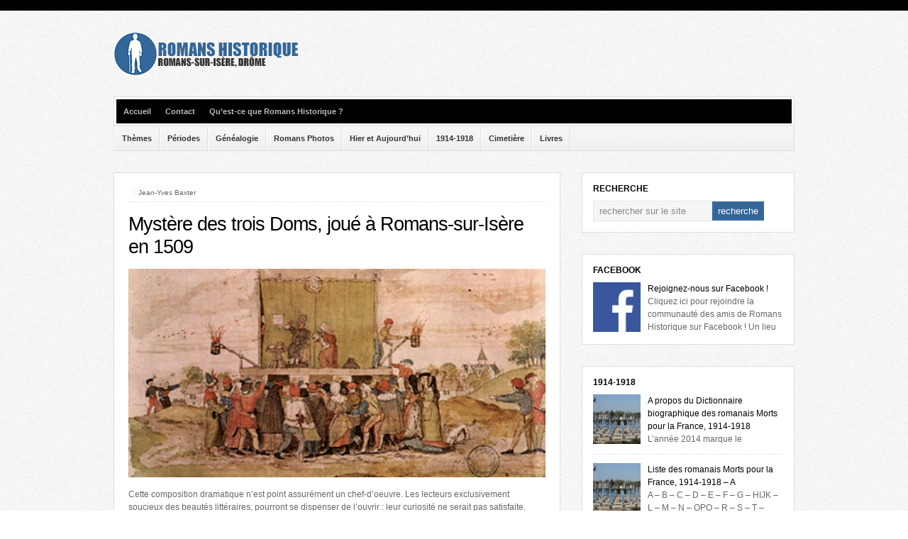

--- FILE ---
content_type: text/html; charset=UTF-8
request_url: https://www.romanshistorique.fr/romans-sur-isere-mystere-des-trois-doms-joue-a-romans-sur-isere-en-1509
body_size: 41512
content:
<!DOCTYPE html PUBLIC "-//W3C//DTD XHTML 1.0 Transitional//EN" "http://www.w3.org/TR/xhtml1/DTD/xhtml1-transitional.dtd">

<html xmlns="http://www.w3.org/1999/xhtml" lang="fr-FR">

<head profile="http://gmpg.org/xfn/11">

<meta http-equiv="X-UA-Compatible" content="IE=edge" />

<meta http-equiv="Content-Type" content="text/html; charset=UTF-8" />

<meta name="generator" content="WordPress 4.7.31" />
<meta name="Identifier-URL" content="http://www.romanshistorique.fr">
<meta name="Author" content="Jean-Yves BAXTER">
<meta name="doc-rights" content="Copywritten Work" />
<meta name="Robots" content="index, follow">
<meta name="revisit-after" content="1">
<meta name="Reply-to" content="contact@romanshistorique.fr">
<meta name="Creation_Date" content="01/01/2010">

<title>Romans-sur-Isère - Mystère des trois Doms, joué à Romans-sur-Isère en 1509</title>

<link rel="Shortcut Icon" href="http://www.romanshistorique.fr/favicon.ico" type="image/x-icon" />

<link rel="stylesheet" href="https://www.romanshistorique.fr/wp-content/themes/wp-bold/style.css" type="text/css" media="screen" />

<link rel="stylesheet" href="https://www.romanshistorique.fr/wp-content/themes/wp-bold/style-font.css" type="text/css" media="screen" />

	<!-- Responsive Design Resources -->
	<link rel="stylesheet" href="https://www.romanshistorique.fr/wp-content/themes/wp-bold/style-responsive.css" type="text/css" media="screen" />
	<meta name="viewport" content="width=device-width,initial-scale=1" />

<link rel="pingback" href="https://www.romanshistorique.fr/xmlrpc.php" />


<!-- All in One SEO Pack 3.2.5 by Michael Torbert of Semper Fi Web Design[771,857] -->
<meta name="description"  content="Cette composition dramatique n&#039;est point assurément un chef-d&#039;oeuvre. Les lecteurs exclusivement soucieux des beautés littéraires, pourront se dispenser de" />

<meta name="keywords"  content="arts,moyen-age,renaissance,vie et métiers" />

<script type="application/ld+json" class="aioseop-schema">{"@context":"https://schema.org","@graph":[{"@type":"Organization","@id":"https://www.romanshistorique.fr/#organization","url":"https://www.romanshistorique.fr/","name":"Romans Historique","sameAs":[]},{"@type":"WebSite","@id":"https://www.romanshistorique.fr/#website","url":"https://www.romanshistorique.fr/","name":"Romans Historique","publisher":{"@id":"https://www.romanshistorique.fr/#organization"},"potentialAction":{"@type":"SearchAction","target":"https://www.romanshistorique.fr/?s={search_term_string}","query-input":"required name=search_term_string"}},{"@type":"WebPage","@id":"https://www.romanshistorique.fr/romans-sur-isere-mystere-des-trois-doms-joue-a-romans-sur-isere-en-1509#webpage","url":"https://www.romanshistorique.fr/romans-sur-isere-mystere-des-trois-doms-joue-a-romans-sur-isere-en-1509","inLanguage":"fr-FR","name":"Myst\u00e8re des trois Doms, jou\u00e9 \u00e0 Romans-sur-Is\u00e8re en 1509","isPartOf":{"@id":"https://www.romanshistorique.fr/#website"},"image":{"@type":"ImageObject","@id":"https://www.romanshistorique.fr/romans-sur-isere-mystere-des-trois-doms-joue-a-romans-sur-isere-en-1509#primaryimage","url":"https://www.romanshistorique.fr/responsive/images/uploads/theatre-moyen-age.jpg","width":630,"height":315},"primaryImageOfPage":{"@id":"https://www.romanshistorique.fr/romans-sur-isere-mystere-des-trois-doms-joue-a-romans-sur-isere-en-1509#primaryimage"},"datePublished":"2010-03-28T14:08:00+00:00","dateModified":"2014-05-16T20:44:30+00:00"},{"@type":"Article","@id":"https://www.romanshistorique.fr/romans-sur-isere-mystere-des-trois-doms-joue-a-romans-sur-isere-en-1509#article","isPartOf":{"@id":"https://www.romanshistorique.fr/romans-sur-isere-mystere-des-trois-doms-joue-a-romans-sur-isere-en-1509#webpage"},"author":{"@id":"https://www.romanshistorique.fr/romans-sur-isere-author/admin#author"},"headline":"Myst\u00e8re des trois Doms, jou\u00e9 \u00e0 Romans-sur-Is\u00e8re en 1509","datePublished":"2010-03-28T14:08:00+00:00","dateModified":"2014-05-16T20:44:30+00:00","commentCount":0,"mainEntityOfPage":{"@id":"https://www.romanshistorique.fr/romans-sur-isere-mystere-des-trois-doms-joue-a-romans-sur-isere-en-1509#webpage"},"publisher":{"@id":"https://www.romanshistorique.fr/#organization"},"articleSection":"Arts, Moyen-Age, Renaissance, Vie et M\u00e9tiers","image":{"@type":"ImageObject","@id":"https://www.romanshistorique.fr/romans-sur-isere-mystere-des-trois-doms-joue-a-romans-sur-isere-en-1509#primaryimage","url":"https://www.romanshistorique.fr/responsive/images/uploads/theatre-moyen-age.jpg","width":630,"height":315}},{"@type":"Person","@id":"https://www.romanshistorique.fr/romans-sur-isere-author/admin#author","name":"Jean-Yves Baxter","sameAs":[]}]}</script>
<link rel="canonical" href="https://www.romanshistorique.fr/romans-sur-isere-mystere-des-trois-doms-joue-a-romans-sur-isere-en-1509" />
<!-- All in One SEO Pack -->
<link rel='dns-prefetch' href='//s.w.org' />
<link rel="alternate" type="application/rss+xml" title="Romans Historique &raquo; Flux" href="https://www.romanshistorique.fr/feed" />
<link rel="alternate" type="application/rss+xml" title="Romans Historique &raquo; Flux des commentaires" href="https://www.romanshistorique.fr/comments/feed" />
<link rel="alternate" type="application/rss+xml" title="Romans Historique &raquo; Mystère des trois Doms, joué à Romans-sur-Isère en 1509 Flux des commentaires" href="https://www.romanshistorique.fr/romans-sur-isere-mystere-des-trois-doms-joue-a-romans-sur-isere-en-1509/feed" />
		<script type="text/javascript">
			window._wpemojiSettings = {"baseUrl":"https:\/\/s.w.org\/images\/core\/emoji\/2.2.1\/72x72\/","ext":".png","svgUrl":"https:\/\/s.w.org\/images\/core\/emoji\/2.2.1\/svg\/","svgExt":".svg","source":{"concatemoji":"https:\/\/www.romanshistorique.fr\/wp-includes\/js\/wp-emoji-release.min.js?ver=4.7.31"}};
			!function(t,a,e){var r,n,i,o=a.createElement("canvas"),l=o.getContext&&o.getContext("2d");function c(t){var e=a.createElement("script");e.src=t,e.defer=e.type="text/javascript",a.getElementsByTagName("head")[0].appendChild(e)}for(i=Array("flag","emoji4"),e.supports={everything:!0,everythingExceptFlag:!0},n=0;n<i.length;n++)e.supports[i[n]]=function(t){var e,a=String.fromCharCode;if(!l||!l.fillText)return!1;switch(l.clearRect(0,0,o.width,o.height),l.textBaseline="top",l.font="600 32px Arial",t){case"flag":return(l.fillText(a(55356,56826,55356,56819),0,0),o.toDataURL().length<3e3)?!1:(l.clearRect(0,0,o.width,o.height),l.fillText(a(55356,57331,65039,8205,55356,57096),0,0),e=o.toDataURL(),l.clearRect(0,0,o.width,o.height),l.fillText(a(55356,57331,55356,57096),0,0),e!==o.toDataURL());case"emoji4":return l.fillText(a(55357,56425,55356,57341,8205,55357,56507),0,0),e=o.toDataURL(),l.clearRect(0,0,o.width,o.height),l.fillText(a(55357,56425,55356,57341,55357,56507),0,0),e!==o.toDataURL()}return!1}(i[n]),e.supports.everything=e.supports.everything&&e.supports[i[n]],"flag"!==i[n]&&(e.supports.everythingExceptFlag=e.supports.everythingExceptFlag&&e.supports[i[n]]);e.supports.everythingExceptFlag=e.supports.everythingExceptFlag&&!e.supports.flag,e.DOMReady=!1,e.readyCallback=function(){e.DOMReady=!0},e.supports.everything||(r=function(){e.readyCallback()},a.addEventListener?(a.addEventListener("DOMContentLoaded",r,!1),t.addEventListener("load",r,!1)):(t.attachEvent("onload",r),a.attachEvent("onreadystatechange",function(){"complete"===a.readyState&&e.readyCallback()})),(r=e.source||{}).concatemoji?c(r.concatemoji):r.wpemoji&&r.twemoji&&(c(r.twemoji),c(r.wpemoji)))}(window,document,window._wpemojiSettings);
		</script>
		<style type="text/css">
img.wp-smiley,
img.emoji {
	display: inline !important;
	border: none !important;
	box-shadow: none !important;
	height: 1em !important;
	width: 1em !important;
	margin: 0 .07em !important;
	vertical-align: -0.1em !important;
	background: none !important;
	padding: 0 !important;
}
</style>
<link rel='stylesheet' id='genealone-style-reset-css'  href='https://www.romanshistorique.fr/wp-content/plugins/genealone-wp/wp-reset.css?ver=4.7.31' type='text/css' media='all' />
<link rel='stylesheet' id='genealone-style-css'  href='https://www.romanshistorique.fr/wp-content/plugins/genealone-wp/styles/default.css?ver=4.7.31' type='text/css' media='all' />
<link rel='stylesheet' id='genealone-style-leaflet-css'  href='https://www.romanshistorique.fr/wp-content/plugins/genealone-wp/styles/leaflet.css?ver=4.7.31' type='text/css' media='all' />
<link rel='stylesheet' id='wp-pagenavi-css'  href='https://www.romanshistorique.fr/wp-content/themes/wp-bold/pagenavi-css.css?ver=2.70' type='text/css' media='all' />
<script type='text/javascript' src='https://www.romanshistorique.fr/wp-includes/js/jquery/jquery.js?ver=1.12.4'></script>
<script type='text/javascript' src='https://www.romanshistorique.fr/wp-includes/js/jquery/jquery-migrate.min.js?ver=1.4.1'></script>
<script type='text/javascript' src='https://www.romanshistorique.fr/wp-content/plugins/genealone-wp/js/form_functions.js?ver=4.7.31'></script>
<script type='text/javascript' src='https://www.romanshistorique.fr/wp-content/plugins/genealone-wp/js/leaflet.js?ver=4.7.31'></script>
<script type='text/javascript' src='https://www.romanshistorique.fr/wp-content/themes/wp-bold/js/external.js?ver=4.7.31'></script>
<script type='text/javascript' src='https://www.romanshistorique.fr/wp-content/themes/wp-bold/js/suckerfish.js?ver=4.7.31'></script>
<script type='text/javascript' src='https://www.romanshistorique.fr/wp-content/themes/wp-bold/js/suckerfish-cat.js?ver=4.7.31'></script>
<script type='text/javascript' src='https://www.romanshistorique.fr/wp-content/themes/wp-bold/js/jquery.mobilemenu.js?ver=4.7.31'></script>
<link rel='https://api.w.org/' href='https://www.romanshistorique.fr/wp-json/' />
<link rel="EditURI" type="application/rsd+xml" title="RSD" href="https://www.romanshistorique.fr/xmlrpc.php?rsd" />
<link rel="wlwmanifest" type="application/wlwmanifest+xml" href="https://www.romanshistorique.fr/wp-includes/wlwmanifest.xml" /> 
<link rel='prev' title='Louis André Bon' href='https://www.romanshistorique.fr/romans-sur-isere-louis-andre-bon' />
<link rel='next' title='Famille Gillier' href='https://www.romanshistorique.fr/romans-sur-isere-famille-gillier' />
<meta name="generator" content="WordPress 4.7.31" />
<link rel='shortlink' href='https://www.romanshistorique.fr/?p=122' />
<link rel="alternate" type="application/json+oembed" href="https://www.romanshistorique.fr/wp-json/oembed/1.0/embed?url=https%3A%2F%2Fwww.romanshistorique.fr%2Fromans-sur-isere-mystere-des-trois-doms-joue-a-romans-sur-isere-en-1509" />
<link rel="alternate" type="text/xml+oembed" href="https://www.romanshistorique.fr/wp-json/oembed/1.0/embed?url=https%3A%2F%2Fwww.romanshistorique.fr%2Fromans-sur-isere-mystere-des-trois-doms-joue-a-romans-sur-isere-en-1509&#038;format=xml" />
<script type="text/javascript">
	window._wp_rp_static_base_url = 'https://wprp.zemanta.com/static/';
	window._wp_rp_wp_ajax_url = "https://www.romanshistorique.fr/wp-admin/admin-ajax.php";
	window._wp_rp_plugin_version = '3.6.4';
	window._wp_rp_post_id = '122';
	window._wp_rp_num_rel_posts = '4';
	window._wp_rp_thumbnails = true;
	window._wp_rp_post_title = 'Myst%C3%A8re+des+trois+Doms%2C+jou%C3%A9+%C3%A0+Romans-sur-Is%C3%A8re+en+1509';
	window._wp_rp_post_tags = ['moyen-age', 'renaissance', 'vie+et+m%C3%A9tiers', 'arts', 'dan', 'fort', 'saint', 'aux', 'muse', 'prix', 'en', 'dom', 'homm', 'diver', 'troi', 'dispens', 'le', 'de', 'pa'];
	window._wp_rp_promoted_content = true;
</script>
<link rel="stylesheet" href="https://www.romanshistorique.fr/wp-content/plugins/wordpress-23-related-posts-plugin/static/themes/vertical-m.css?version=3.6.4" />

<!-- Alternate Stylesheet -->
<link href="https://www.romanshistorique.fr/wp-content/themes/wp-bold/styles/default.css" rel="stylesheet" type="text/css" />

<!-- Custom Styles from Theme Setting Page -->
<style type="text/css">
#sitetitle .title,#sitetitle .description {float:none;text-indent:-999em;position:absolute;display:none;left:-999em;}
</style>

<!-- Styles from custom.css -->
<link href="https://www.romanshistorique.fr/wp-content/themes/wp-bold/custom.css" rel="stylesheet" type="text/css" />

	<!-- MobileMenu JS -->
	<script type="text/javascript">
		jQuery(function () {
			jQuery('.nav').mobileMenu({ defaultText: 'Aller à ...' });
			jQuery('.catnav').mobileMenu({ defaultText: 'Aller à ... ', className: 'select-menu-catnav' });
		});
	</script>

	<!-- Media Queries Script for IE8 and Older -->
	<!--[if lt IE 9]>
		<script type="text/javascript" src="http://css3-mediaqueries-js.googlecode.com/svn/trunk/css3-mediaqueries.js"></script>
	<![endif]-->
		<style type="text/css">.recentcomments a{display:inline !important;padding:0 !important;margin:0 !important;}</style>
		
<!-- START - Open Graph and Twitter Card Tags 3.1.2 -->
 <!-- Facebook Open Graph -->
  <meta property="og:locale" content="fr_FR"/>
  <meta property="og:site_name" content="Romans Historique"/>
  <meta property="og:title" content="Mystère des trois Doms, joué à Romans-sur-Isère en 1509"/>
  <meta property="og:url" content="https://www.romanshistorique.fr/romans-sur-isere-mystere-des-trois-doms-joue-a-romans-sur-isere-en-1509"/>
  <meta property="og:type" content="article"/>
  <meta property="og:description" content="Cette composition dramatique n&#039;est point assurément un chef-d&#039;oeuvre. Les lecteurs exclusivement soucieux des beautés littéraires, pourront se dispenser de l&#039;ouvrir : leur curiosité ne serait pas satisfaite.

Toutefois, s&#039;il est vrai que l&#039;histoire des littératures &quot;n&#039;est pas faite seulement pour"/>
  <meta property="og:image" content="https://www.romanshistorique.fr/responsive/images/uploads/theatre-moyen-age.jpg"/>
  <meta property="og:image:url" content="https://www.romanshistorique.fr/responsive/images/uploads/theatre-moyen-age.jpg"/>
  <meta property="og:image:secure_url" content="https://www.romanshistorique.fr/responsive/images/uploads/theatre-moyen-age.jpg"/>
  <meta property="article:published_time" content="2010-03-28T15:08:00+00:00"/>
  <meta property="article:modified_time" content="2014-05-16T22:44:30+00:00" />
  <meta property="og:updated_time" content="2014-05-16T22:44:30+00:00" />
  <meta property="article:section" content="Arts"/>
  <meta property="article:section" content="Moyen-Age"/>
  <meta property="article:section" content="Renaissance"/>
  <meta property="article:section" content="Vie et Métiers"/>
 <!-- Google+ / Schema.org -->
 <!-- Twitter Cards -->
 <!-- SEO -->
 <!-- Misc. tags -->
 <!-- is_singular -->
<!-- END - Open Graph and Twitter Card Tags 3.1.2 -->
	


</head>

<body class="post-template-default single single-post postid-122 single-format-standard c-sw">

<div id="outer-wrap">

	<div id="wrap">

		<div id="header">
			<div id="head-content" class="clearfix">
									<div id="logo">
						<a href="https://www.romanshistorique.fr" title="Romans Historique"><img src="http://www.romanshistorique.fr/responsive/images/uploads/logo-romanshistorique.jpg" alt="Romans Historique" /></a>
					</div>
											</div>
		</div>

				<div id="topnav">
							<ul class="nav clearfix">
					<li id="home"><a href="https://www.romanshistorique.fr">Accueil</a></li>
					<li class="page_item page-item-3"><a href="https://www.romanshistorique.fr/contact">Contact</a></li>
<li class="page_item page-item-2"><a href="https://www.romanshistorique.fr/qu-est-ce-que-romans-historique">Qu&#8217;est-ce que Romans Historique ?</a></li>
				</ul>
					</div>
		
				<div id="catnav" style="border-top:0;">
							<ul class="catnav clearfix">
					<li id="menu-item-8176" class="menu-item menu-item-type-taxonomy menu-item-object-category current-post-ancestor menu-item-has-children menu-item-8176"><a href="https://www.romanshistorique.fr/romans-sur-isere-category/themes">Thèmes</a>
<ul class="sub-menu">
	<li id="menu-item-8185" class="menu-item menu-item-type-taxonomy menu-item-object-category current-post-ancestor current-menu-parent current-post-parent menu-item-8185"><a href="https://www.romanshistorique.fr/romans-sur-isere-category/themes/arts">Arts</a></li>
	<li id="menu-item-8186" class="menu-item menu-item-type-taxonomy menu-item-object-category menu-item-8186"><a href="https://www.romanshistorique.fr/romans-sur-isere-category/themes/guerres-et-fleaux">Guerres et Fléaux</a></li>
	<li id="menu-item-8187" class="menu-item menu-item-type-taxonomy menu-item-object-category menu-item-8187"><a href="https://www.romanshistorique.fr/romans-sur-isere-category/themes/patrimoine">Patrimoine</a></li>
	<li id="menu-item-8188" class="menu-item menu-item-type-taxonomy menu-item-object-category menu-item-8188"><a href="https://www.romanshistorique.fr/romans-sur-isere-category/themes/personnalites">Personnalités</a></li>
	<li id="menu-item-8189" class="menu-item menu-item-type-taxonomy menu-item-object-category menu-item-8189"><a href="https://www.romanshistorique.fr/romans-sur-isere-category/themes/religion">Religion</a></li>
	<li id="menu-item-8190" class="menu-item menu-item-type-taxonomy menu-item-object-category menu-item-8190"><a href="https://www.romanshistorique.fr/romans-sur-isere-category/themes/rues">Lieux</a></li>
	<li id="menu-item-8191" class="menu-item menu-item-type-taxonomy menu-item-object-category current-post-ancestor current-menu-parent current-post-parent menu-item-8191"><a href="https://www.romanshistorique.fr/romans-sur-isere-category/themes/vie-et-metiers">Vie et Métiers</a></li>
</ul>
</li>
<li id="menu-item-8173" class="menu-item menu-item-type-taxonomy menu-item-object-category current-post-ancestor menu-item-has-children menu-item-8173"><a href="https://www.romanshistorique.fr/romans-sur-isere-category/periodes">Périodes</a>
<ul class="sub-menu">
	<li id="menu-item-8196" class="menu-item menu-item-type-taxonomy menu-item-object-category current-post-ancestor current-menu-parent current-post-parent menu-item-8196"><a href="https://www.romanshistorique.fr/romans-sur-isere-category/periodes/moyen-age">Moyen-Age</a></li>
	<li id="menu-item-8197" class="menu-item menu-item-type-taxonomy menu-item-object-category current-post-ancestor current-menu-parent current-post-parent menu-item-8197"><a href="https://www.romanshistorique.fr/romans-sur-isere-category/periodes/renaissance">Renaissance</a></li>
	<li id="menu-item-8192" class="menu-item menu-item-type-taxonomy menu-item-object-category menu-item-8192"><a href="https://www.romanshistorique.fr/romans-sur-isere-category/periodes/17e-siecle">17è siècle</a></li>
	<li id="menu-item-8193" class="menu-item menu-item-type-taxonomy menu-item-object-category menu-item-8193"><a href="https://www.romanshistorique.fr/romans-sur-isere-category/periodes/18e-siecle">18è siècle</a></li>
	<li id="menu-item-8194" class="menu-item menu-item-type-taxonomy menu-item-object-category menu-item-8194"><a href="https://www.romanshistorique.fr/romans-sur-isere-category/periodes/19e-siecle">19è siècle</a></li>
	<li id="menu-item-8195" class="menu-item menu-item-type-taxonomy menu-item-object-category menu-item-8195"><a href="https://www.romanshistorique.fr/romans-sur-isere-category/periodes/20e-siecle">20è siècle</a></li>
</ul>
</li>
<li id="menu-item-8898" class="menu-item menu-item-type-taxonomy menu-item-object-category menu-item-8898"><a href="https://www.romanshistorique.fr/romans-sur-isere-category/genealogie">Généalogie</a></li>
<li id="menu-item-8175" class="menu-item menu-item-type-taxonomy menu-item-object-category menu-item-8175"><a href="https://www.romanshistorique.fr/romans-sur-isere-category/romans-photos">Romans Photos</a></li>
<li id="menu-item-8171" class="menu-item menu-item-type-taxonomy menu-item-object-category menu-item-8171"><a href="https://www.romanshistorique.fr/romans-sur-isere-category/hier-et-aujourdhui">Hier et Aujourd&#8217;hui</a></li>
<li id="menu-item-13496" class="menu-item menu-item-type-taxonomy menu-item-object-category menu-item-has-children menu-item-13496"><a href="https://www.romanshistorique.fr/romans-sur-isere-category/1914-1918">1914-1918</a>
<ul class="sub-menu">
	<li id="menu-item-13497" class="menu-item menu-item-type-taxonomy menu-item-object-category menu-item-13497"><a href="https://www.romanshistorique.fr/romans-sur-isere-category/1914-1918/a-propos">A propos</a></li>
	<li id="menu-item-13498" class="menu-item menu-item-type-taxonomy menu-item-object-category menu-item-13498"><a href="https://www.romanshistorique.fr/romans-sur-isere-category/1914-1918/dictionnaire-biographique">Dictionnaire biographique</a></li>
	<li id="menu-item-13499" class="menu-item menu-item-type-taxonomy menu-item-object-category menu-item-13499"><a href="https://www.romanshistorique.fr/romans-sur-isere-category/1914-1918/erreurs-inscriptions">Erreurs d&#8217;inscriptions</a></li>
	<li id="menu-item-13500" class="menu-item menu-item-type-taxonomy menu-item-object-category menu-item-13500"><a href="https://www.romanshistorique.fr/romans-sur-isere-category/1914-1918/lieux-de-memoire">Lieux de mémoire</a></li>
	<li id="menu-item-13501" class="menu-item menu-item-type-taxonomy menu-item-object-category menu-item-13501"><a href="https://www.romanshistorique.fr/romans-sur-isere-category/1914-1918/listes">Listes</a></li>
	<li id="menu-item-13502" class="menu-item menu-item-type-taxonomy menu-item-object-category menu-item-13502"><a href="https://www.romanshistorique.fr/romans-sur-isere-category/1914-1918/livre-dor">Livre d&#8217;Or</a></li>
</ul>
</li>
<li id="menu-item-8170" class="menu-item menu-item-type-taxonomy menu-item-object-category menu-item-has-children menu-item-8170"><a href="https://www.romanshistorique.fr/romans-sur-isere-category/cimetiere">Cimetière</a>
<ul class="sub-menu">
	<li id="menu-item-8198" class="menu-item menu-item-type-taxonomy menu-item-object-category menu-item-8198"><a href="https://www.romanshistorique.fr/romans-sur-isere-category/cimetiere/histoire-du-cimetiere">Histoire du cimetière</a></li>
	<li id="menu-item-8199" class="menu-item menu-item-type-taxonomy menu-item-object-category menu-item-8199"><a href="https://www.romanshistorique.fr/romans-sur-isere-category/cimetiere/tombes-remarquables">Tombes remarquables</a></li>
	<li id="menu-item-8200" class="menu-item menu-item-type-taxonomy menu-item-object-category menu-item-8200"><a href="https://www.romanshistorique.fr/romans-sur-isere-category/cimetiere/visites-guidees">Visites guidées</a></li>
</ul>
</li>
<li id="menu-item-8172" class="menu-item menu-item-type-taxonomy menu-item-object-category menu-item-has-children menu-item-8172"><a href="https://www.romanshistorique.fr/romans-sur-isere-category/livres">Livres</a>
<ul class="sub-menu">
	<li id="menu-item-8202" class="menu-item menu-item-type-taxonomy menu-item-object-category menu-item-8202"><a href="https://www.romanshistorique.fr/romans-sur-isere-category/livres/jean-yves-baxter">Jean-Yves Baxter</a></li>
	<li id="menu-item-8201" class="menu-item menu-item-type-taxonomy menu-item-object-category menu-item-8201"><a href="https://www.romanshistorique.fr/romans-sur-isere-category/livres/autres-auteurs">Autres auteurs</a></li>
</ul>
</li>
				</ul>
					</div>
		
		
	
	<div id="page" class="clearfix">

		<div id="contentleft" class="clearfix">

			
			
			
			<div id="content" class="maincontent">

				

				<div class="post" id="post-main-122">

					
					<div class="entry clearfix">

						<div class="meta single">

	<span class="meta-author">&nbsp;</span>

	<span class="meta-date">Jean-Yves Baxter</span>

	<span class="meta-view"><a href="https://www.romanshistorique.fr/romans-sur-isere-mystere-des-trois-doms-joue-a-romans-sur-isere-en-1509" rel="nofollow" title="Permanent Link to Mystère des trois Doms, joué à Romans-sur-Isère en 1509">Lire &rarr;</a></span>

</div>
						
						<div class="entry-content">

							<h1 class="post-title"><a href="https://www.romanshistorique.fr/romans-sur-isere-mystere-des-trois-doms-joue-a-romans-sur-isere-en-1509" rel="bookmark" title="Permanent Link to Mystère des trois Doms, joué à Romans-sur-Isère en 1509">Mystère des trois Doms, joué à Romans-sur-Isère en 1509</a></h1>

							<p><img src="http://www.romanshistorique.fr/responsive/images/uploads/theatre-moyen-age.jpg" alt="Mystère des trois Doms, joué à Romans-sur-Isère en 1509" width="630" height="315" class="alignleft size-full wp-image-4418" srcset="https://www.romanshistorique.fr/responsive/images/uploads/theatre-moyen-age.jpg 630w, https://www.romanshistorique.fr/responsive/images/uploads/theatre-moyen-age-300x150.jpg 300w, https://www.romanshistorique.fr/responsive/images/uploads/theatre-moyen-age-315x157.jpg 315w" sizes="(max-width: 630px) 100vw, 630px" />Cette composition dramatique n&#8217;est point assurément un chef-d&#8217;oeuvre. Les lecteurs exclusivement soucieux des beautés littéraires, pourront se dispenser de l&#8217;ouvrir : leur curiosité ne serait pas satisfaite.</p>
<p>Toutefois, s&#8217;il est vrai que l&#8217;histoire des littératures &#8220;n&#8217;est pas faite seulement pour fournir à l&#8217;admiration des hommes un choix de modèles, mais que ses monuments divers doivent former avant tout un musée scientifique&#8221; ; s&#8217;il est incontestable qu&#8217;ignorer le théatre du Moyen Age, c&#8217;est ignorer en même temps une partie considérable de cette époque, on conviendra que cette publication peut avoir son intérêt et son utilité. Ce qui ajoute à son prix, ce sont des documents &#8220;forts curieux&#8221;, au dire de M. Petit de Julleville, qui retracent l&#8217;histoire de notre Mystère &#8220;avec des détails que nous ne possédons sur aucun autre&#8221;.</p>
<p align="center">I</p>
<p><strong>Le mystère  des trois Doms, c&#8217;est-à-dire des trois saints martyrs Séverin, Exupère et Félicien, fut représenté à Romans-sur-Isère aux fêtes de Pentecôte, les 27, 28 et 29 mai 1509. Il en est fait mention dans les temps postérieurs, à des intervalles plus ou moins éloignés.</strong></p>
<p>Le 31 mai 1521, le manuscrit fut prêté à Ponson Baudin fils, de Romans-sur-Isère, pour l&#8217; &#8220;aider à composer l&#8217;histoire de la vie de saint Ignace&#8221;.</p>
<p>Aymar du Rivail, qui écrivit dans le premier tiers du XVIè siècle ses neuf livres sur les Allobroges, affirme que les romanais représentèrent plusieurs fois la vie et la mort sanglante des trois saints : &#8220;Per aliquod annorum curriculum , eorum vitam et mortem ac plicium Romanenses magno sumptu commemorent et ludo suprepraesentant.&#8221;</p>
<p>L&#8217;annaliste fait évidemment allusion ici au Mystère  des trois Doms. Né vers 1490, à Saint-Marcellin, dans le voisinage de Romans-sur-Isère, élevé dès sa plus tendre enfance à l&#8217; &#8220;académie&#8221; de cette dernière ville, où il a dû dû sans doute conserver des relations, du Rivail ne pouvait ignorer, ni l&#8217;oeuvre du chanoine Pra, ni l&#8217;année où elle fut jouée pour la première fois. Aussi, lorsque dans son histoire continuée jusqu&#8217;en 1535, et même remaniée depuis, il avance que les romanais sont en usage de célébrer de temps en temps, à époques en quelque sorte périodiques, et par des jeux figurés à grands frais sur un théatre, la mémoire des saints patrons de la cité, il faut bien en conclure que notre Mystère ne lui est pas demeuré inconnu et qu&#8217;il l&#8217;a en vue dans le passage précité.</p>
<p>Il faut arriver à la fin du XVIIIè siècle pour rencontrer quelques pages &#8211; peu flatteuses, il est vrai, &#8211; relatives à cette composition dramatique. En 1787, les <em>Affiches du Dauphiné</em> en donnèrent une courte analyse, reproduite la même année dans le <em>Journal de Paris</em> et empruntée à ce dernier par l&#8217;<em>Esprit des Journaux</em>. L&#8217;auteur de cet article est un romanais, qui s&#8217;est caché sous le voile de l&#8217;anonyme :</p>
<p>&#8220;Le 27 mai 1509, fut représenté à Romans-sur-Isère, devant l&#8217;église des Cordeliers, le <em>Jeu</em> ou <em>Mystère des trois Damps</em> ou <em>Doms</em>. On voit, par le manuscrit qui subsiste de cette pièce renommée, qu&#8217;il fallut trois jours pour donner la représentation de la pièce en entier.</p>
<p>Il n&#8217;est pas possible, dans cette pièce, d&#8217;assigner le lieu principal de la scène, car il varie sans cesse ; et la durée de l&#8217;action n&#8217;est pas renfermée entre deux soleils, car des émissaires entreprennent et terminent de longs voyages pendant le cours de la pièce. La scène, ensanglantée par le martyr des trois Doms, tantôt est à Rome, tantôt à Vienne, tantôt à Lyon, d&#8217;autrefois dans les Alpes ; et cependant le théatre représente sans cesse l&#8217;enfer et le paradis, L&#8217;Europe, l&#8217;Asie et l&#8217;Afrique, qui sont cantonnées dans trois tours. On y personnifie des êtres métaphysiques, par exemple : la <em>dame Silence</em> fait presque tous les frais du prologue ; <em>Soulas humain</em>, <em>Grâce divine</em> et <em>Confort divin</em> donnent du secours aux héros de la pièce et de l&#8217;ennui à ceux qui la lisent. L&#8217;enfer vomit des diables, impatientants par leurs propos orduriers. Ces diables n&#8217;ont que des sottises à dire à la déesse Proserpine, qui, par un mélange singulier de la fable et de la religion révélée vient aussi figurer sur le théatre.</p>
<p>Parmi les quatre-vingt-douze personnages qui paraissent dans le Mystère  des trois Doms, on voit la sainte Vierge et Dieu le Père. Les noms de plusieurs de ces personnages sont d&#8217;une singularité remarquable : il y a un <em>Brisebarre</em>, un <em>Ferragus</em> et un <em>Machebourre</em>, acteurs épouvantables, qui font parade de bravoure, mais qui prouvent qu&#8217;ils ne sont que cruels. Il y a aussi un <em>Torchemuseau</em>, une <em>Poudrefine</em>. Torchemuseau aide le bourreau en qualité de valet dans ses éxecutions sanguinaires.</p>
<p>Les reliques des saints martyrs étaient aussi portées sur les théatres de ces représentations. Il y a même sur leur translation une pièce, en un acte qui n&#8217;a pas été jouée.</p>
<p>On sait par qui les rôles du Mystère  des trois Doms étaient remplis, et l&#8217;on connait le nom de l&#8217;auteur. L&#8217;officialité de la ville, un ou deux chanoines, un cordelier parurent comme acteurs. Cette pièce fut suivie d&#8217;une procession générale et terminée par un <em>Te Deum</em>.&#8221;</p>
<p>Pauvre chanoine Pra ! Après avoir eu son heure de gloire relative, son oeuvre était tombée dans un oubli deux fois séculaire : et voilà que le jour où l&#8217;on secoue la poussière qui la recouvrait, la voix qui la fait connaître ne trouve pour en parler que ces mots dédaigneux et à peine exacts, empreints d&#8217; &#8220;une intention très marquée de ridiculiser le drame du Moyen Age&#8221;.</p>
<p>Le XIXè siècle devait faire davantage pour sa mémoire.</p>
<p>M. Dochier paraît avoir connu le texte du drame : &#8220;Cette pièce, dit-il, ne contient rien de remarquable sous les rapports de l&#8217;art ; la conduite et le style sont aussi bizarres que dans celles que l&#8217;on jouait alors ; une analyse plus détaillée ne présenterait rien d&#8217;intéressant.&#8221;</p>
<p>On se prend néanmoins à douter qu&#8217;il ait eu le texte original entre les mains, quand on le voit, dans la même page, évaluer à &#8220;trois mille&#8221; seulement le nombre des vers du poème.</p>
<p>En tous cas, on ne tarda guère de perdre la trace du manuscrit. M. Pilot ignore complètement son existence et, voulant parler de l&#8217;oeuvre du chanoine Pra, il se contente de copier presque littéralement les expressions de Dochier.</p>
<p>M. de Soleinne, qui avait formé une &#8220;bibliothèque dramatique&#8221; presque complète et si précieuse, ne l&#8217;a inscrit dans son <em>Catalogue</em>, sur la fois de l&#8217;article cité du <em>Journal de Paris</em>, qu&#8217;au nombre de ceux qu&#8217;il n&#8217;a pu se procurer, <em>desiderata</em>.</p>
<p>Mais en 1848 parut un ouvrage qui, en l&#8217;absence de l&#8217;original du drame, renseigna sur bon nombre de questions intéressantes auxquelles il donnait lieu. C&#8217;était la <em>Composition, mise en scène et représentation du Mystère  des trois Doms, joué à Romans-sur-Isère, les 27, 28 et 29 mai, aux fêtes de Pentecôte de l&#8217;an 1509, d&#8217;après un manuscrit du temps</em>, publié et annoté par Mr Giraud, ancien député. L&#8217;auteur donnait au public le texte d&#8217;un mémoire ou compte écrit dans le temps même, et où sont rapportés jour après jour les arrangements pris, les marchés passés, les sommes payées ou reçues pour la composition, la mise en scène et la représentation de ce drame. On y trouve son auteur (ou plutôt ses auteurs), le peintre décorateur, le machiniste, les salaires qui leur sont alloués, le prix et le produit des places pendant les trois journées, ce qui permet d&#8217;en déduire exactement le nombre des spectateurs ; en un mot, la dépense et la recette y sont minutieusement rappelées, qu&#8217;on peut calculer, on aurait dit alors à une maille et aujourd&#8217;hui à un centime près, tous les frais d&#8217;une semblable entreprise. La mémoire prend l&#8217;oeuvre, sous le rapport pécuniaire et matériel, a sa naissance, la suit dans tous ses détails et la conduit à son dénouement. C&#8217;est à la fois le budget et le compte de la pièce des trois Doms. A ce titre, il offre plus qu&#8217;un titre de simple localité ; il peut être considéré comme un document précieux pour l&#8217;histoire de l&#8217;art. Cette publication était précédée d&#8217;une introduction qui mettait en lumière les données du mémoire et suivie de notes qui servaient d&#8217;éclaircissements.</p>
<p>En 1854, M. le comte de Douhet consacra quelques lignes aux trois Doms, dans son <em>Dictionnaire des Mystères</em>.</p>
<p>On lit encore dans le <em>Bulletin de la Société d&#8217;Archéologie de la Drôme</em>, sous la signature de M. A. Lacroix, une page relative à la représentation de notre pièce.</p>
<p>A son tour, M. Petit de Julleville en parle à plusieurs reprises dans la première partie de son excellente <em>Histoire du théatre en France : les Mystères</em> ; il y fait surtout ressortir ce qu&#8217;il y a de neuf et de précieux dans le mémoire publié en 1848.</p>
<p>Enfin, après avoir été l&#8217;objet de nombreuses recherches, après avoir donné lieu aux publications, aux analyses et aux jugements que nous venons de rappeler, le manuscrit du Mystère  des trois Doms a été découvert à Romans-sur-Isère, dans le grenier de Mme Sablières des Hayes, au milieu d&#8217;autres registres poudreux, en décembre 1881. Acquis par M. Giraud, il fait actuellement partie de la belle bibliothèque qu&#8217;à héritée de son oncle M. Paul Giraud, conseiller à la cour d&#8217;appel de Lyon.</p>
<p>Le volume, de format in-folio, mesure 355 millimètres sur 260 ; il se compose de onze cahiers de papier (sans filigrane), de force inégale ; d&#8217;après un numérotage récent, qui embrasse quelques pages additionnelles de moindre format, les feuillets sont au nombre de 241. En dépit de la suppression de plusieurs pages, dont il ne reste que le talon, le volume est absolument complet : il s&#8217;ouvre par une préface en latin et se termine par un épilogue en français et la liste des personnages qui ont rempli les rôles, le tout de la plume du juge royal, Louis Perrier. Le dernier feuillet seul a souffert notablement de l&#8217;humidité, par suite de l&#8217;arrachement &#8211; déjà ancien &#8211; des ais qui constituaient une solide reliure à nerfs saillants.</p>
<p>L&#8217;original du compte de la représentation faisait partie des papiers de M. Louis Saint-Prix <a title="Enfantin" href="romans-sur-isere-famille-enfantin">Enfantin</a>, chanoine de Saint-Barnard ; son héritière, Mlle Eugénie Hugues, le donna à M. Giraud le 3 novembre 1841 et celui-ci en a fait don le 14 septembre 1881 à la bibliothèque nationale de Paris, où il est inscrit sous n<sup>o</sup> 1261 des nouveaux acquis du fonds français. Il forme un cahier de papier (marqué d&#8217;un B comme filigrane) in-4<sup>o</sup>, dans une couverture en parchemin, et mesure 290 millimètres sur 205. Des 59 feuillets qui le composent d&#8217;après le numérotage actuel, 40 seulement sont écrits. Le compte est tout entier de la main du consul Jean Chonet, sauf les feuillets intercalaires 14, 21, 24-5 et 28, qui en sont les pièces justificatives.</p>
<p align="center">II</p>
<p><strong>Dans quelles circonstances fut décidée et menée à bonne fin la représentation d&#8217;un mystère à Romans-sur-Isère ? Quelles furent les causes déterminantes de la résolution prise à cet égard par le clergé et le peuple de la ville ?</strong></p>
<p>La raison est sans contredit dans l&#8217;entrainement passionné avec lequel on suivait les péripéties de ces drames, où la vie d&#8217;un saint, un miracle de Notre-Dame, la passion du Christ étaient retracés et dont l&#8217;audition constituait un des bonheurs le plus généralement goûtés et le plus profondément sentis. Ceci semble plus spécialement vrai de notre région méridionale que des autres portions de la France, comme il résulte du beau travail de M. Petit de Julleville, ainsi résumé à ce point de vue par M. Antoine Thomas :</p>
<p>&#8220;Les mentions de représentations de mystères réunies par M. P. de J. se rapportent en majorité aux pays de langue d&#8217;oïl. Dans les pays de langue d&#8217;oc, les mentions les plus fréquentes concernent la région située sur la rive gauche du Rhône : la Provence, le Dauphiné et la Savoie ne nous offrent pas moins de <em>trente-deux</em> représentations assurées à Aix, Auriol (Bouches-du-Rhône), Chambéry, Die, Draguignan, Forcalquier, Grasse, Grenoble, Marseille, Modane, Montélimar, Romans-sur-Isère, Saint-Jean-de-Maurienne, Salterbrand (Vallées d&#8217;Oulx), Seyssel, Toulon, Valence et Vienne. Au contraire, la région bien plus vaste qui s&#8217;étend du Rhône à l&#8217;Océan, et du plateau central aux Pyrénées, ne nous en donne que <em>seize</em>. Ces seize mentions se rapportent à un très petit nombre de localités : Caylux (Tarn-et-Garonne), Clermont-Ferrand, Liomges, Mende, Montauban et Rodez ; en outre, elles sont loin de présenter toutes le même degré de certitude et précision.&#8221;</p>
<p>Mais à cette cause générale, &#8211; dont la justesse ressort mieux encore des textes que nous avons exhumés des archives du Dauphiné, &#8211; se joignirent au commencement du XVIè siècle des motifs pariculiers que nous font connaître les documents du temps.</p>
<p>En l&#8217;an 1504, le printemps fut d&#8217;une sécheresse désolante. Pour apaiser le Ciel, les romanais firent une procession générale, immédiatement suivie, le 15 juin, d&#8217;une pluie bienfaisante : incontinent on proclama &#8220;le beau miracle&#8221;, et il fut décidé de représenter dans cinq ans la vie des martyrs auxquels on était redevable.</p>
<p>L&#8217;année suivante, la ville de Romans-sur-Isère fut envahie par une <a title="peste" href="romans-sur-isere-les-epidemies-de-peste">peste</a>, qui s&#8217;annonçait avec les signes les plus alarmants. Déjà, pendant le cours du siècle précédent, elle s&#8217;était vue exposée à plusieurs reprises, et surtout en 1494, aux ravages de ce redoutable fléau. Quoiqu&#8217;on ne doive pas prendre à la lettre cette assertion de Chorier, dont il n&#8217;apporte aucune preuve, que les draps de Romans-sur-Isère tenaient &#8220;lieu de monnoye&#8221; par voie d&#8217;échange &#8220;dans les estats du Sophi et du Grand Seigneur&#8221;, les relations commerciales de cette ville avec Marseille et le Levant, où s&#8217;écoulaient en partie les produits de sa fabrication, n&#8217;en sont pas moins certaines, et on peut y trouver une explication plausible du retour fréquent de la peste. Une fois introduite dans la cité, la circulation de l&#8217;air gênée par des rues étroites et tortueuses et par des remparts élevés, l&#8217;ignorance des moyens d&#8217;hygiène et l&#8217;absence de médecins résidants, qui auraient pu du moins diminuer l&#8217;intensité du mal, toutes ces causes réunies l&#8217;y maintenaient longtemps et rendaient son action plus meurtrière.</p>
<p>Dès la fin de 1504, les alentours de Romans-sur-Isère étaient atteints. Le 15 juin 1505, le bourg d&#8217;Alixan passait pour infecté et on dut s&#8217;opposer à l&#8217;entrée des pauvres, qui se présentaient en grand nombre aux portes de la ville. En octobre on engagea, à trois florins par mois, Claude Martin pour enterrer les <a title="pestiférés" href="romans-sur-isere-les-epidemies-de-peste">pestiférés</a> et servir les malades. Les consuls prirent, dans le même mois, diverses mesures de police sanitaire, qui semblent avec la saison des frimas avoir arrêté l&#8217;épidémie.</p>
<p>Elle reparut l&#8217;année suivante et, dès le 1er mai, le chapitre crut devoir permettre aux gens d&#8217;Eglise de fuir pour un temps le foyer de la contagion. Le même jour, la ville prit, aux gages de six florins par mois, un chirurgien-barbier, Jean Meyssonnier (1), pour soigner les pestiférés : il tomba lui-même malade au bout de quatre mois.</p>
<p>Cette fois la peste continua sans interruption ses ravages. En janvier 1507, on songea à isoler des gens sains les malades, en réunissant ceux-ci dans l&#8217;hôpital du Colombier : les consuls venaient de l&#8217;agrandir d&#8217;un verger acquis de Gaspard Milliard et se proposaient d&#8217;y faire toutes les réparations nécessaires. Sur l&#8217;opposition du maître d&#8217;école, Pierre de Peyrusse, et des paroissiens de Saint-Nicolas, qui faisaient valoir des raisons d&#8217;hygiène, on accepta une transaction réglée par deux membres du Parlement. Vers la fin de mars passa un médecin polonais qui se disait inventeur d&#8217;une poudre infaillible contre la peste : on acheta neuf florins son secret, qui fut couché sur les Mémoriaux de la cité. Il n&#8217;eut pas l&#8217;efficacité qu&#8217;on se promettait, car on dut recourir à d&#8217;autres moyens. Le chapitre résidait toujours hors de la ville. Le 3 juillet, on le décida de contribuer à la construction d&#8217;un hôpital provisoire au Sablon, près du vivier entre les tours de Saint-Nicolas et de la Bistour, et d&#8217;implorer la miséricorde divine par une série d&#8217;exercices de piété, dont le programme ne nous a pas été transmis. Nous savons cependant qu&#8217;une confrérie fut instituée en l&#8217;honneur de saint Barnard et des trois martyrs, patrons de la cité, et que &#8220;faict requeste à yceulx, cessast incontinant la dicte peste, estant au moys d&#8217;oust fort afoguée&#8221; (violente).</p>
<p>Bien qu&#8217;on ne doive pas lui attribuer le chiffre de 4 275 décès, indiqué par Dochier, elle laissa dans Romans-sur-Isère des traces profondes de son ravage. L&#8217;année suivante, à l&#8217;entrée de la saison des chaleurs, époque où le fléau se ranimé ordinairement, les craintes n&#8217;étaient point complètement dissipées ; l&#8217;apparition de quelques cas isolés dans les bourgades environnantes engageait à ne pas négliger les précautions de la prudence, et nous voyons, le 4 mai 1508, le conseil de la ville interdire pendant plusieurs jours toute communication avec Valence.</p>
<p>La sécurité revint enfin, et les romanais, heureux d&#8217;avoir échappé à un danger aussi imminent, songèrent à témoigner leur reconnaissance à Dieu et aux martyrs Séverin, Exupère et Félicien, dont ils avaient deux fois invoqué la puissante intercession. Les reliques de ces généreux confesseurs de la foi, que saint Barnard avaient transférées de Vienne à l&#8217;église de Romans-sur-Isère dès sa fondation, y reposaient enfermées dans une châsse consacrée par la vénération des fidèles ; c&#8217;était donc une pensée populaire et pieuse que de célébrer leur martyre, et de reproduire aux yeux de tous les actes de leur vie et le tableau de leurs glorieux tourments.</p>
<p align="center">III</p>
<p><strong>La résolution prise, on dut s&#8217;occuper des moyens d&#8217;exécution pour une oeuvre qui demandait beaucoup de temps, de soins et d&#8217;argent.</strong></p>
<p>On était en juillet 1508. On voulait que la pièce pût être jouée aux fêtes de la Pentecôte de l&#8217;an 1509, c&#8217;est-à-dire à la fin de mai suivant. Dix mois pour composer le <em>livre</em> du Mystère, pour distribuer et apprendre les rôles, pour construire le théatre et le garnir des décorations nécessaires, ce n&#8217;était pas trop ; mais le zèle de toutes les classes de la population, excité par le motif religieux, suffit à cette tâche ; le Mystère dut représenté à l&#8217;époque que l&#8217;on s&#8217;était prescrite.</p>
<p>Voici l&#8217;exposé des événements qui s&#8217;écoulèrent durant ces dix mois et des incidents divers auxquels le Mystère  des trois Doms donna lieu.</p>
<p>Le 4 juillet 1508, les membres du chapitre de Saint-Barnard, les consuls et plusieurs habitants notables de Romans-sur-Isère, réunis en assemblée générale, arrêtent unanimement de faire représenter aux prochaines fêtes de Pentecôte le <em>Jeu des Trois Martyrs</em> Séverin, Exupère et Félicien, patrons de l&#8217;église et de la cité. Le chapitre prend à sa charge une moitié de la dépense et la ville l&#8217;autre. Les religieux de Saint-François, les PP. Cordeliers, jaloux de témoigner leur empressement et de s&#8217;associer à cette oeuvre pieuse, offrent la cour de leur couvent, local très favorable pour y construire le théatre. Ils contribuent également de leurs deniers, en avançant aux consuls une somme de 200 florins, qui vint fort à propos en aide aux finances de la communauté, très obérées par les sacrifices que lui avaient imposés les ravages de la peste et les calamités de toute espèce que ce fléau traîne à sa suite. Le conseil de la ville avait déjà fait un appel aux diverses Confréries : celle de Saint-Sébastien, de Notre-Dame-de-Grâce, de Saint-Barnard et des Marchands (qu&#8217;on appelait l&#8217;abbaye, <em>abbatia Mercatorum</em>) apportèrent leur contribution ; celles de Saint-Jacques et de Saint-Crépin, déjà créancières de la ville, ne purent suivre cet exemple.</p>
<p>Pour surveiller l&#8217;ensemble et les détails de cette oeuvre importante, neuf commissaires sont désignés, trois par le chapitre, deux par la chapelle Saint-Maurice et quatre par la ville : les premiers sont messire Jean <a title="Gillier" href="romans-sur-isere-famille-gillier">Gillier</a>, maître de choeur, messires Benoît Chastillon et Jean Varse, chanoines ; les seconds, Claude Conton, habitué, et Antoine de Saint-Pierre, sous-clavier ; les derniers, Louis Perrier, licencié en droit et juge, Jean Alexe, Claude de Dril et Giraud Chastaing. L&#8217;assemblée, avant de se séparer, donne mission au chanoine Pra, de Grenoble, de faire le <em>livre</em> du jeu des Trois Martyrs : elle lui assigne à titre d&#8217;honoraires une somme de 150 florins par mois pour sa dépense personnelle à Romans-sur-Isère, et pour celle de son clerc ou secrétaire.</p>
<p>Le nom du chanoine Pra (on devrait plutôt l&#8217;appeler <em>du Pré</em>, en latin <em>de Prato</em>) n&#8217;est pas de ceux qui ont traversé les siècles avec une auréole de glorieuse notoriété. C&#8217;était toutefois un des personnages considérables de la ville de Grenoble. Les registres du chapitre de Notre-Dame mentionnent dans l&#8217;année 1494, Siboud Pra, <em>Siboudus de Prato</em>, parmi les chanoines signataires d&#8217;une délibération rédigée en latin ; et c&#8217;est avec le titre de chanoine de cette collégiale qu&#8217;il est désigné comme témoin dans un contrat de 1508. Si nous consultons les délibérations consulaires de Grenoble, nous voyons Siboud Pra faire partie, le 26 novembre 1497, du comité chargé d&#8217;organiser la réception du gouverneur Jean de Foix. Six ans après son séjour à Romans-sur-Isère, nous le retrouvons à Grenoble, en 1515, comme ordonnateur des préparatifs pour les entrées du duc et de la duchesse de Longueville, de François Ier et du duc de Bourbon ; l&#8217;année suivante, il préside à la brillante réception faite à la reine Claude. Bien que les registres consulaires ne le disent pas positivement, il y a tout lieu de croire que le chanoine Pra fut l&#8217;auteur des &#8220;histoires&#8221; dont on agrémenta ces fêtes publiques ; en revanche ils nous apprennent combien ses services furent précieux et intelligents. Enfin le chanoine-poète était un calligraphe distingué : on lui doit la copie d&#8217;un certain nombre de terriers de l&#8217;église Notre-Dame de Grenoble, comme le prouve la mention suivante inscrite sur l&#8217;un d&#8217;eux : <em>fuit satisfactum domino de Prato, de labore suo in faciende hunc librum</em>.</p>
<p>Le chanoine Pra se met aussitôt à l&#8217;ouvrage ; il divise son sujet en trois journées. Moins de six semaines après, le 14 août, il arrive à Romans-sur-Isère, apportant &#8220;ce qu&#8217;il avait fait au livre du premier jour&#8221;. Les commissaires se réunissent, le lendemain, à la maison de la ville pour en entendre la lecture. Il paraît qu&#8217;ils n&#8217;en furent pas satisfaits, car le même jour, 15 août, ils dépêchent un exprès à maître Chevalet, <em>fatiste</em> ou poète de Vienne, pour l&#8217;engager à se rendre à Romans-sur-Isère et à travailler comme &#8220;coadjuteur&#8221; avec le chanoine Pra au livre des Trois Martyrs.</p>
<p>Il ne s&#8217;agit plus ici, comme tout à l&#8217;heure, d&#8217;un personnage obscur ; Chevalet eut, de son vivant, une certaine célébrité. A vrai dire, Du Verdier, qui écrivait à la fin du siècle dont le commencement avait vu fleurir Chevalet, le connait à peine, et dit que &#8220;son nom propre lui est incertain&#8221; (2). Toutefois, il ne faudrait pas en tirer une conséquence trop rigoureuse contre le talent du poète ; deux causes, indépendantes jusqu&#8217;à un certain point du mérite de ses oeuvres, avaient agi pendant cet intervalle et contribué puissamment à ce résultat : la réforme dans les idées religieuses, qui avait décrédité particulièrement ce genre de composition, et le goût du public, qui l&#8217;avait banni de la scène.</p>
<p>En 1508, Claude Chevalet était en possession d&#8217;une réputation qu&#8217;il devait à plus d&#8217;une heureuse tentative, et qui lui valut l&#8217;honorable message des habitants de Romans-sur-Isère. Par une conjecture, qui semble sérieusesement fondée &#8211; la ville qui a été le berceau du fatiste a du être également le théatre de ses essais, &#8211; nous lui avons attribué la paternité des &#8220;histoires&#8221; représentées à Vienne le 1er décembre 1490, jour où Charles VIII arrivait dans cette ville. Chevalet fut chargé de la &#8220;poetrie et versification&#8221; du mystère joué à Lyon, lors de l&#8217;entrée du même prince, le 6 mars 1494.</p>
<p>Il est plusieurs fois question de lui dans les délibérations consulaires de Valence. En 1500, il composa pour les valentinois un Mystère des trois martyrs Félix, Fortunat et Achillée, protecteurs de leur cité. En janvier 1506, on envoie de cette même ville des messagers à Vienne pour prier Claude Chevalet ou, à son défaut, un autre poète compétent, de venir préparer des farces en l&#8217;honneur de l&#8217;évêque Gaspard de Tournon, qui devait faire prochainement son entrée à Valence : Chevalet accepta, mais il ne voulut pas finir son travail avant d&#8217;avoir réglé avec les consuls la rétribution qu&#8217;on lui payerait.</p>
<p>Il nous sera encore permis, sans trop de témérité, d&#8217;attribuer, avec M. Delorme, à Chevalet le Mystère de la vie et du martyre des saints Zacharie et Phocas, qui fut joué à Vienne la même année 1506. Il l&#8217;aurait fait pour les moines de l&#8217;abbaye de Saint-Pierre, qui proposèrent eux-mêmes aux consuls de la ville la représentation de ce jeu dont ils avaient, disaient-ils, le <em>livre</em> achevé dans toutes ses parties. Il est peut-être aussi l&#8217;auteur d&#8217;une Passion en huit journées, donnée quatre ans plus tard, en 1510, dans le jardin de la même abbaye de Saint-Pierre, avec une magnificence et un succès que les registres consulaires de Vienne ne nous ont pas laissé ignorer.</p>
<p>Enfin, postérieurement à la date de notre mystère et du mystère de la Passion, Chevalet fit représenter à Grenoble, en 1527, le fameux <em>Mystère de saint Christophe</em>. Trois ans plus tard, cette oeuvre obtenait les honneurs de l&#8217;impression. Ce mystère dut être son dernier ouvrage, et déjà à l&#8217;époque de l&#8217;impression Chevalet n&#8217;existait plus. La qualification qui lui est donnée dans le titre de cette pièce : <em>jadis souverain maître en telle compositure</em>, prouve à la fois sa mort et la célébrité dont il jouissait de son vivant.</p>
<p>On comprend l&#8217;impatience avec laquelle un personnage aussi renommé était attendu à Romans-sur-Isère, et tout le fruit qu&#8217;on s&#8217;y promettait de sa coopération. Il y vint, y passa quelques jours, et n&#8217;y fit rien. Sans doute son esprit indépendant ne put se plier au joug d&#8217;un travail commun. Chevalet, avec tous les défauts de son temps, qu&#8217;il outre encore, trivial, grossier, obscène, montre cependant dans le seul ouvrage qui nous reste de lui, une versification facile, de l&#8217;imagination, de la verve et un penchant décidé pour la satire, toutes qualités qui expliquent fort bien son éloignement pour composer en société et pour se faire, comme on le désirait, le &#8220;coadjuteur&#8221; d&#8217;autrui. Aussi, après un séjour d&#8217;une semaine environ, reprit-il le chemin de Vienne, &#8220;pour ce qu&#8217;il ne volit pas&#8221;, dit naïvement le manuscrit, &#8220;besoigner avec le chanoine Pra&#8221;, et une indemnité de 10 florins 8 sols, non compris sa dépense, lui fut comptée pour son voyage. Nous verrons bientôt que malgré ce refus on eut encore recours à lui.</p>
<p>Voilà donc le chanoine Pra réduit à ses propres inspirations, dont il n&#8217;était pas même tout à fait le maître, et qu&#8217;il devait soumettre de temps en temps aux lumières et au contrôle des commissaires romanais : singulière manière de travailler pour un écrivain, surtout pour un poète, et qui est probablement entrée pour beaucoup dans la détermination prise par Chevalet, mais le bon chanoine s&#8217;y conformait avec une entière docilité. A mesure qu&#8217;un livre était achevé, les commissaires s&#8217;assemblaient à la maison de la ville, et là, le chanoine Pra leur en donnait connaissance. C&#8217;était ce qu&#8217;on appelait &#8220;visiter le livre&#8221;. Ces &#8220;visites&#8221; furent assez répétées et accompagnées sans doute de nombreuses observations critiques, car nous voyons un article de dépense, le 28 janvier, pour relever plusieurs &#8220;<em>fautes</em> au livre du second jour&#8221; et, vers la fin de février, des séances où l&#8217;on a vaqué &#8220;jours et nuits&#8221; pour &#8220;adresser&#8221; les livres du jeu, c&#8217;est-à-dire pour y opérer les changements et les rectifications nécessaires. Le pauvre auteur devait faire là une triste figure, et son manuscrit devait sortir tout mutilé d&#8217;une si rude épreuve. Les corrections qu&#8217;on lui fit subir furent telles, qu&#8217;il fallut le recopier en entier et refaire les rôles des trois jours ; et il fut alloué à Pra, indépendamment de ses honoraires, une somme de neuf florins, juste rémunération de ce surcroît de travail.</p>
<p>Enfin, vers les premiers jours de mars, la pièce était complète ; les trois livres purent être transcrits sur la minute de l&#8217;auteur par trois notaires qui reçurent pour cette tâche un égal salaire de 28 sols chacun. C&#8217;est à ce moment que les rôles durent être distribués.</p>
<p>On sait, et les exemples abondent à l&#8217;appui, que l&#8217;empressement était grand à figurer dans ces représentations solennelles : ecclésiastiques et séculiers, nobles et bourgeois, artisans eux-mêmes, tous y apportaient leur concours. C&#8217;est ce qui a fait &#8220;dire que la moitié d&#8217;une ville était chargée d&#8217;amuser l&#8217;autre&#8221;. Le nombre considérable de personnages, dont se composaient ordinairement ces drames, permettait de satisfaire à beaucoup de demandes et laissait une grande latitude dans la répartition des rôles ; on en comptait 98 pour le Mystère de la vie des Trois Martyrs, et 36 dans la Translation qui suivait.</p>
<p>Grâce au manuscrit original du Mystère nous connaissons &#8220;les noms et surnoms&#8221; de tous ceux qui remplirent les rôles. Les acteurs appartiennent aux premières maisons de la ville. C&#8217;est le maître de la monnaie, Giraud Chastaing ; le juge de la ville, messire Louis Perrier ; quatre nobles : Etienne Combe, Humbert <a title="Odoard" href="romans-sur-isere-famille-odoard">Odoard</a>, Guillaume Tardivon et Claude Gateblet ; le curé de Saint-Barnard, messire Antoine de Saint-Pierre ; un cordelier, frère Cago ; &#8220;monsieur&#8221; le chanoine Chastillon ; enfin l&#8217;official lui-même, Charles Veilheu, c&#8217;est-à-dire l&#8217;ecclésiastique chargé des pouvoirs de l&#8217;archevêque de Vienne à Romans-sur-Isère, et l&#8217;un des plus importants personnages de la cité, non seulement avait accepté un rôle, mais encore avait mis sa salle d&#8217;audience à la disposition des commissaires pour les répétitions. C&#8217;est qu&#8217;en effet jouer un Mystère était aux yeux du peuple un acte pieux, et ceux qui pouvaient y tenir utilement leur place se faisaient un devoir et un point d&#8217;honneur religieux d&#8217;y paraître.</p>
<p align="center">IV</p>
<p><strong>Nous allons maintenant laisser un peu nos acteurs étudier leurs rôles et se préparer pour le jour solennel de la représentation, et nous nous occuperons du théatre même sur lequel ils devaient s&#8217;essayer, et de la partie pour ainsi dire matérielle du jeu.</strong></p>
<p>Elle n&#8217;avait point été négligée par les commissaires. Dès le 30 décembre 1508, un marché avait été passé avec trois <em>chappuis</em> (charpentiers) de Romans-sur-Isère : Jean Lambert, dit Caffiot, Jean Roux et Pierre Pérat, qui s&#8217;obligeaint à construire les échafauds et la plate-forme pour le Mystère des Trois Martyrs, ainsi que les châteaux, villes, tours, tournelles, paradis, enfer ; à fournir les grosses pièces pour les piliers des tentes et généralement tous les ouvrages en bois concernant les <em>feintes</em> ou décorations, moyennant le prix de 412 florins.</p>
<p>Ces travaux devaient être établis dans la cour du <a title="couvent des Cordeliers" href="romans-sur-isere-12-juin-1252-la-fondation-du-couvent-des-cordeliers">couvent des Cordeliers</a>, emplacement offert, comme nous l&#8217;avons déjà vu, par les religieux et accepté par la ville. Ce local a peu changé depuis trois siècles ; son nom a même survécu dans le langage ordinaire à la destruction du monastère, mais ses alentours et sa destination se sont singulièrement modifiés. Aujourd&#8217;hui c&#8217;est une promenade fréquentée, qui se lie par des sentiers habilement ménagés à la promenade supérieure, et sur laquelle s&#8217;ouvrent nos établissements publics les plus importants : la justice de paix, les postes et télégraphes, le tribunal de commerce, la mairie, le collège communal d&#8217;un côté, et, de l&#8217;autre, la salle de spectacle ; c&#8217;est aussi, à certaines époques, le champ de bataille électoral de l&#8217;arrondissement : en un mot, c&#8217;est le centre du mouvement administratif de notre cité.</p>
<p>Il n&#8217;en était pas de même au commencement du XVIè siècle. La cour des Cordeliers, silencieuse alors et isolée du tumulte, était fermée au couchant, par une haute muraille ; au midi, par un vivier ; au nord, par une muraille aussi, à la place de l&#8217;Hôtel-de-Ville actuel ; et derrière, sur le côteau, une vigne, embrassant notre Champ-de-Mars et appartenant aux Pères, s&#8217;étendait jusqu&#8217;au pied des remparts. Le fond, dans la partie orientale, en avant du lieu où est à présent le théatre, était occupé par le couvent et par l&#8217;église de Saint-François, grand et bel édifice dont la construction remontait à la dernière moitié du XIIIè siècle. Des ormes, plantés de distance en distance, abritaient contre la chaleur les religieux qui venaient se reposer sous leur ombrage, et peut-être y méditer la parole de Dieu, dont plusieurs étaient, en ce temps-là, de zélés interprètes. Le choix de ce local, pour y jouer le Mystère des Trois Martyrs, vint faire une diversion momentanée au calme habituel qui y régnait, et pendant quelques mois la cour présenta l&#8217;aspect d&#8217;un vaste chantier où des ouvriers nombreux, et de professions diverses, concouraient à l&#8217;envi par leurs travaux variés au but commun, à l&#8217;érection et à l&#8217;ornementation du théatre.</p>
<p>Quelle était la forme de ce théatre ? L&#8217;art du machiniste était alors trop rudimentaire pour répondre aux exigences de la perpétuelle mobilité de l&#8217;action, et produire des changements à vue presque sans discontinuité. Il fallait donc, en dépit de toute vraisemblance, que le théatre offrit simultanément tous les lieux où les péripéties de l&#8217;action pouvaient conduire les personnages : paradis, enfer, temples, palais, chaumières, places publiques, villes, campagnes et déserts. Le moyen le plus simple de réaliser ce cadastre dramatique, c&#8217;était de disposer toutes ces décorations sur une ligne, comme les tableaux divers composant une galerie. Dans ces conditions, on comprend que le théatre devait parfois atteindre en largeur des dimensions excessives. Aussi les historiens de nos antiquités dramatiques ont-ils généralement cru à l&#8217;existence d&#8217;étages superposés. Les frères Parfaict, Emile Morice lui-même, que nous venons de citer presque textuellement, se figuraient le théatre des Mystères comme &#8220;une maison haute de cinq ou six étages, subdivisée en un grand nombre de pièces, et dont la façade totalement enlevée laisse voir de haut en bas tout l&#8217;intérieur diversement décoré&#8221;. Cette hypothèse, absolument dénuée de toute preuve tirée des documents, a été attaquée en 1855 par M. Paulin Paris et définitivement écartée par M. Petit de Julleville.</p>
<p>Inutile donc de supposer un instant que ce mode de construction ait été employé à Romans-sur-Isère. Au surplus, le Mystère  des trois Doms ne saurait se comparer par son étendue et son importance à ces oeuvres colossales de la <em>Passion</em>, du <em>Vieil Testament</em>, des <em>Actes des Apôtres</em>, dans lesquelles le nombre des lieux distincts à reproduire ne s&#8217;élève pas à moins d&#8217;une centaine, et dont la représentation se prolongeait quelquefois près d&#8217;un mois. Ses proportions plus modestes permettaient parfaitement de se contenter d&#8217;une scène de plein-pied, sur laquelle venaient se ranger, se juxtaposer en quelque sorte les différents tableaux du jeu. Nulle part dans notre manuscrit il n&#8217;est question d&#8217;<em>étages</em>, et ce mot existait cependant alors avec sa signification actuelle. Le marché conclu avec les charpentiers les oblige seulement à construire une <em>plate-forme</em> (c&#8217;est la scène qui est toujours désignée ainsi), avec les tours, tournelles, châteaux, villes et autres lieux qui doivent y figurer, à côté et non au-dessus les uns des autres ; et les <em>échafauds</em>, c&#8217;est-à-dire les gradins destinés au public : c&#8217;est le sens évident de ce mot &#8220;échafaud&#8221;, remplacé en quelques endroits du mémoire, comme un équivalent, par celui de <em>pentes</em>.</p>
<p>D&#8217;après les diverses données des documents, nous pouvons nous faire une idée assez exacte de l&#8217;ensemble de ce spectacle : il doit avoir été disposé dans le sens de la longueur et non pas de la largeur de la cour, afin de ménager plus de développement à la scène et d&#8217;en moins éloigner les spectateurs. La plate-forme fut construite au milieu du &#8220;plassage&#8221;, vers le côté méridional. Elle était élevée sur piliers, mesurait 36 pas ou 18 toises de long et la moitié de ces dimensions de large ; une clôture en liteaux treillissés servait de barrière. Séparés de la plate-forme par un espace de 2 à 3 pieds, les échafauds s&#8217;élevaient circulairement par degrés vers le nord et tout à l&#8217;entour, sur une profondeur de 6 toises. Au-dessus des &#8220;pentes&#8221; et comme couronnement de l&#8217;amphithéatre, régnèrent quatre-ving-quatre chambres ou loges, fermant à clef, avec une barrière &#8220;sur le regard du jeu pour garder de tumber et une post à travers à cause des petits enfants&#8221; ; on y parvenait par un escalier donnant sur une galerie, aux deux bouts de laquelle était un &#8220;retrait&#8221;. La plate-forme était cantonnée de quatre &#8220;belles&#8221; tours, dont trois figuraient les parties du monde : l&#8217;Europe, l&#8217;Asie et l&#8217;Afrique, et la quatrième une prison ; au milieu, les trois villes de Rome, de Lyon et de Vienne, où se passaient les principaux événements du drame. Au levant, mais à un niveau plus élevé, était placé le Paradis, pour lequel on réservait ordinairement tout le luxe des décorations ; et au couchant l&#8217;Enfer, avec sa gorge profonde qui s&#8217;ouvrait de temps en temps pour laisser passage aux démons. Une immense tente en toile, fixée de trois côtés par des cordages à d&#8217;énormes piliers en bois, et du quatrième arrêtée par des crochets en fer au mur de l&#8217;église des Cordeliers, recouvrait tout cet espace et garantissait l&#8217;assemblée et la scène de l&#8217;ardeur du soleil et des atteintes de la pluie.</p>
<p>Aux travaux des charpentiers se joignirent ceux du peintre décorateur. On l&#8217;avait fait venir d&#8217;Annonay au commencement de 1509 ; il se nommait François Thévenot, mais dans le mémoire il est presque toujours appelé &#8220;mestre Francès lo peyntre&#8221;. On lui alloua comme salaire la somme de 100 florins, outre sa dépense personnelle. Il était chargé de peindre toutes les <em>feintes</em> ou décors ; on lui fournissait les couleurs et les ingrédients nécessaires, dont il se pourvut en grande partie à Lyon. Près de quatre mois furent employés à cet ouvrage, qui était achevé dans les premiers jours de mai, à l&#8217;époque où se fit la <em>montre</em> du jeu. Quelques temps auparavant, vers le 4 avril, la besogne n&#8217;avançant pas au gré de l&#8217;impatience des romanais, les commissaires, dans la crainte qu&#8217;elle ne pût être terminée à temps, avaient appelé de Vienne &#8211; c&#8217;est toujours à cette ville qu&#8217;on avait recours &#8211; un autre peintre, dont on ne donne pas le nom, pour seconder maître François ; mais il paraît que celui-ci redoubla de zèle et d&#8217;activité et promit de suffire seul à sa tâche, car le nouveau venu fut remercié et la ville en fut pour les frais du voyage.</p>
<p>Au reste, ce n&#8217;était pas un médiocre artiste que François Thévenot. Il figure plusieurs fois dans les annales romanaises. A l&#8217;époque du Mystère, les consuls avaient déjà expérimenté ses talents : une peinture destinée à être mise devant la maison de ville lui fut payée 28 florins le 16 septembre 1508. Louis XII étant venu en 1511 &#8220;dans le pays des trois Doms&#8221;, Thévenot déploya les secrets de son art pour flatter les yeux du royal visiteur. L&#8217;année suivante, il peignit les armoiries du seigneur de Saint-Vallier, à l&#8217;occasion de sa venue. En 1514, il entreprit pour la maladrerie de Voley un retable, avec un tableau représentant le mauvais riche ; il reçut pour cette oeuvre la somme, alors considérable, de 60 florins, laquelle ne lui fut complétée que le 20 octobre 1518. Le pieux <a title="Romanet Boffin" href="romans-sur-isere-famille-boffin-dit-richard">Romanet Boffin</a> poursuivait alors avec ardeur l&#8217;érection d&#8217;un calvaire à Romans-sur-Isère : M. le docteur Chevalier attribue à notre peintre les &#8220;ystoyres&#8221; qui furent mises à la porte de la tour du pont, &#8211; station correspondant à la porte dorée de Jérusalem, &#8211; par autorisation du 25 février 1517. En 1526, Huet, consul de Valence, vint à Romans-sur-Isère s&#8217;entendre avec Thévenot pour se procurer du bois, destiné à être employé pour la représentation du Mystère des saints Félix, Fortunat et Achillée. Les romanais lui confièrent, en 1533, le soin de graver les coins de quatre médailles différentes, frappées en l&#8217;honneur de François Ier, de la reine, du dauphin et du comte de Saint-Pol. Enfin, maître François fit, en 1536,  à la requête du gouverneur de la province, le &#8220;portrait&#8221; (plan) de la ville de Romans-sur-Isère, lequel fut porté à Grenoble. On le voit, le peintre d&#8217;Annonay, sans être un rival de Raphaël, son contemporain, eut son heure de notoriété, et il est grand les nombre des imagiers, peintres et autres artistes d&#8217;alors qui nous sont moins connus. Il figure encore dans les registres consulaires en 1540 et dans ceux des tailles en 1543 et 1546.</p>
<p>Voilà pour la partie décorative ! Quant aux pièces en fer, nécessaires au mouvement des machines compliquées du genre de spectacle qui nous occupe, le mémoire nous apprend que le plus grand nombre sortit des ateliers d&#8217;un mécanicien de Romans-sur-Isère, maître Amieu Grégoire, mais celles d&#8217;une exécution plus difficile furent l&#8217;oeuvre de Jean Rosier, horloger d&#8217;Annonay, que son compatriote, le peintre François, désigna sans doute au choix des commissaires et qui fit, est-il dit, les <em>feintes</em> de fer. C&#8217;était le véritable machiniste ; il reçut 33 florins pour son salaire.</p>
<p align="center">V</p>
<p><strong>Pendant qu&#8217;artistes et ouvriers, sous la direction de Sanche Dijon, consacraient tout leur temps à l&#8217;établissement et à la décoration du théatre, les acteurs s&#8217;appliquaient à l&#8217;étude de leurs rôles et exerçaient leur mémoire par des répétitions fréquentes.</strong></p>
<p>Du 23 décembre 1508 au 29 avril 1509, on en compte onze, toutes suivies de la collation d&#8217;usage : c&#8217;étaient des &#8220;foyasses&#8221; (galettes), du vin, des fruits. Nous savons en effet que la moindre réunion pour le moindre sujet, soit à la maison de ville, soit ailleurs, était alors accompagnée de ces rafraîchissements obligés. Ces répétitions ou <em>recors</em> avaient lieu, comme nous l&#8217;avons dit, à l&#8217;officialité ; le magistrat qui présidait à ce tribunal et y rendait la justice au nom de l&#8217;archevêque, acteur lui-même dans la pièce, se prêtait avec empressement à en faciliter la réprésentation.</p>
<p>Le costume était aussi l&#8217;objet de la sollicitude particulière des acteurs. Il devait être à leur charge ; car cette dépense, évidemment fort considérable pour les 98 personnages du Mystère, ne se voit nulle part dans le compte général. On y trouve bien quelques fournitures payées des fonds de la masse et remises, est-il dit, à tel ou tel pour sa <em>feinte</em> ; mais on remarquera que la plupart de ceux qui les reçoivent sont des plus importants de la cité, et il n&#8217;est pas probable qu&#8217;ils les aient employées à leur usage personnel. Indépendamment des rôles réels de la pièce, le théatre présentait des personnages muets figurés par des mannequins ; ces &#8220;corps feints&#8221;, fabriqués à grands frais, étaient comme un dédoublement des martyrs de Rome et de Vienne pour le moment de leur exécution. C&#8217;est exclusivement pour cette destination que les chaussures et étoffes en question avaient été achetées, et elles sont mises dans le compte sous le nom de l&#8217;acteur principal de la scène à laquelle appartenaient ces rôles. Hors ces rares exceptions, on peut affirmer que tous ceux qui ont joué dans la pièce se sont habillés et &#8220;accoutrés&#8221;, comme on disait alors, à leurs frais.</p>
<p>Au commencement de mai, grâce à l&#8217;activité déployée jusque-là, tout était disposé pour faire la <em>montre du jeu</em>. Bien différente du <em>cry</em> ou proclamation qui se faisait au début avant l&#8217;étude du Mystère, et qui avait pour objet principal d&#8217;en donner connaissance au public et de trouver des acteurs capables et de bonne volonté, la montre supposait les préparatifs de la mise en scène presque achevés, les rôles distribués et appris, la pièce sur le point d&#8217;être jouée. C&#8217;était en quelque sorte, un échantillon offert aux yeux du peuple de toutes les magnificences que l&#8217;on devait prochainement étaler à la représentation véritable du Mystère. A un jour fixé &#8211; à Romans-sur-Isère ce fut le 6 mai, &#8211; tous les acteurs, à cheval et revêtus de leurs costumes, se réunissaient au son de la trompette et au branle de toutes les cloches ; cette brillante cavalcade parcourait ainsi la ville, s&#8217;arrêtant de temps en temps sur les principales places, et annonçant officiellement à la foule ce que celle-ci savait déjà depuis longtemps : le sujet du drame, l&#8217;époque du jeu, et sans doute aussi le prix des places et toutes les mesures de police arrêtées pour les trois journées. Notre mémoire ne parle des &#8220;montres du geu&#8221; qu&#8217;accidentellement, à l&#8217;occasion d&#8217;une collation qu&#8217;on n&#8217;aurait eu garde d&#8217;oublier ce jour-là, et qui s&#8217;y trouve portée comme article de dépense : mais on peut suppléer à son silence par l&#8217;épilogue du Mystère. Au dire du juge Perrier, tout fut d&#8217;une richesse inouïe : les personnages émerveillèrent tous la ville par leurs &#8220;acostremans&#8221; en draps d&#8217;or, d&#8217;argent, de satin, de velours et de soie &#8220;buffés&#8221; d&#8217;argent ; le public estima à &#8220;cent mille escus et plus&#8221; leurs bagues et pierreries.</p>
<p>Le lendemain de la montre, le 7 mai, eut lieu le dernier &#8220;recort&#8221;, la répétition générale. Là, un scrupule un peu tardif s&#8217;empara des commissaires. L&#8217;oeuvre du chanoine Pra, même après avoir été si souvent retouchée, leur parut demander, dans certaines parties du moins, un nouveau remaniement : à leur avis, les rôles des quatres &#8220;tyrans&#8221; laissaient encore à désirer. On résolut de les faire &#8220;radouber&#8221;, c&#8217;est-à-dire de les renforcer ; et, malgré le refus récent de Chevalet de coopérer au Mystère  des trois Doms, ce fut encore à lui qu&#8217;on eut recours en cette circonstance, tant était grande, il faut le reconnaître, la réputation dont il jouissait à cette époque. Etienne Combe des Coppes, noble romanais, lui fut donc député à Vienne ; il y passa quatre jours, et cette fois le poète se prêta certainement au travail qu&#8217;on lui demandait, puisque le compte porte sept florins &#8220;baylhés à mestre Chevallet&#8221;, indépendamment de quelques repas pris par lui et payés à part.</p>
<p>Sur quels points portaient ces changements ? Il est facile de nous en rendre compte, car le fatiste viennois transcrivit (ou fit transcrire) ses corrections à la marge du texte ou sur des feuillets intercalés dans le manuscrit et de plus petit format que les pages de l&#8217;oeuvre du chanoine Pra. Il ne retoucha pas seulement le rôle des &#8220;tyrans&#8221;, comme on pourrait le conclure du texte visé plus haut. Toutefois ces rôles, ou d&#8217;autres identiques par le fond de comique et d&#8217;expressions saupoudrées d&#8217;un gros sel, furent de sa part l&#8217;objet d&#8217;un soin spécial. Enfin nous apprenons, par un article de la dépense de Combez, qu&#8217;au retour d&#8217;une excursion à Lyon il fit corriger par Chevalet son rôle particulier en &#8220;aulcuns passages&#8221; ; ce &#8220;rhabillage&#8221;, comme il l&#8217;appelle lui-même, dans la note écrite et signée de sa main et annexée au compte général, lui coûta un teston. Etienne Combez figurait Brisebarre, le premier &#8220;tyran&#8221;.</p>
<p>Chevalet aurait-il également rédigé les rubriques du Mystère, ou notes marginales indicatives des jeux d&#8217;instruments, entrées en scène de nouveaux personnages, départs de messagers, etc. ? On ne sera guère porté à le croire, bien que la même plume qui a fixé sur le papier ses modifications et retouches semble avoir écrit ces rubriques, &#8211; généralement en français, parfois en latin. La Translation qui fait suite au Mystère et qu&#8217;on décida, au dernier moment, de ne pas représenter, n&#8217;offre pas ces indications théatrales : c&#8217;est donc après coup qu&#8217;elles ont été rédigées.</p>
<p>Ce qui est hors de doute, ce sont les noms des scribes du chanoine Pra. Les vers de la première journée ont été copiés par maître Perdichon, ceux de la seconde par maître Jacques Beille, enfin ceux de la troisième, qui comprenait primitivement la Translation, par Guiart Rostaing, notaire de Romans-sur-Isère, comme les deux premiers.</p>
<p>Les derniers jours qui précédèrent les fêtes de Pentecôte furent employés à terminer les préparatifs pour le jeu du Mystère. Le 15 mai, les commissaires, en personnes prudentes et avisées, font visiter par deux maîtres charpentiers pris hors de la localité, l&#8217;un à St-Marcelin, l&#8217;autre à St-Antoine, les échafauds et le théatre, afin de s&#8217;assurer de la parfaite solidité de l&#8217;ouvrage, auquel cette épreuve fut favorable. Une sentinelle est établie à la porte principale de l&#8217;enceinte, avec mission d&#8217;en écarter les simples curieux et d&#8217;en permettre l&#8217;accès aux seuls ouvriers que la foule trop empressée aurait génés dans leurs travaux. Enfin arrive le grand jour de la représentation.</p>
<p>Pendant que le souffleur &#8211; dont l&#8217;importance est manifeste si l&#8217;on tient compte du peu de temps qu&#8217;on eut pour apprendre et étudier les rôles &#8211; aide puissamment les nombreux acteurs, suivons, nous aussi, scène par scène les péripéties de notre drame. La représentation doit durer trois jours : il a fallu combiner la pièce de façon à donner un tout complet durant ce laps de temps. Aussi a-t-on exactement délimité la part qu&#8217;on doit jouer chaque matin et celle qui est réservée pour les après-dînées. A la dernière heure on a reconnu que le Mystère est trop long. Que faire ? On se hâte de <em>syncoper</em> la trilogie &#8211; pourtant si amusante &#8211; de Baudet, Malenpoint et Blondette (vers 5416-618), et l&#8217;on retranche la Translation qui devait remplir la troisième soirée. De plus on échancre une partie de la seconde journée qui, jointe à la portion fixée pour la matinée de la troisième, occupera le dernier jour tout entier. L&#8217;orchestre, qui a donné des aubades le jour de la <em>montre</em>, est des plus simples. A s&#8217;en tenir au mémoire, quatre trompettes amenées à grands frais d&#8217;un pays étranger, de Valréas (Vaucluse), et quatre tambourins pris dans la ville, auraient composé toute la musique du jeu. Cependant il est probable que d&#8217;autres instruments en faisaient partie. L&#8217;orgue, qui figurait d&#8217;ordinaire dans le Paradis comme accompagnement indispensable des chants célestes, n&#8217;a pas manqué à la représentation de ce Mystère ; seulement le Chapitre l&#8217;aura peut-être offert sans en réclamer le loyer, et le compte, qui se borne à rapporter les sommes payées ou reçues, n&#8217;en a pas fait mention.</p>
<p align="center">VI</p>
<p><strong>On vient de parcourir le texte du Mystère  des trois Doms, de lire au moins l&#8217;ample analyse par actes et par scènes insérées dans l&#8217;introduction. En tenterons-nous ici une appréciation d&#8217;ensemble ?</strong></p>
<p>La chose ne demande pas de longs développements. Tout ce qui a été dit de la valeur des mystères en général s&#8217;applique parfaitement à celui des saints Séverin, Exupère et Félicien en particulier.</p>
<p>Faiblesse du plan, enchevêtrement des faits, anachronismes singuliers, tout cela s&#8217;y trouve successivement ou même à la fois. L&#8217;expression surtout atteint souvent la grossièreté la plus odieuse. Pra ne s&#8217;était pas fait faute d&#8217;user de locutions mieux faites pour réjouir les basses classes que pour charmer les délicats. Chevalet se garda bien d&#8217;émonder ces trivialités choquantes. Dans son <em>Saint Christophe</em>, il se gêne si peu pour employer &#8220;les termes de l&#8217;argot&#8221;, que La Monnoye &#8211; écrivain peu scrupuleux pourtant &#8211; l&#8217;en blâme avec sévérité. Dans notre Mystère, il ne se montre pas plus réservé. Comment expliquer ces vocables mal sonnants ? Car il ne faut pas se le dissimuler, c&#8217;est dans les meilleures intentions, pour exciter la piété des fidèles et honorer les saints martyrs que cette représentation a lieu. Remarquons d&#8217;ailleurs avec un écrivain contemporain que, &#8220;si la vertu ne change point et si la morale chrétienne condamne toujours les mêmes vices, les hommes se font, suivant les temps, une idée bien différente des convenances extérieures, des bienséances du style et de la pudeur dans le discours. Il ya des époques et des gens qui bravent l&#8217;honnêteté dans les mots en l&#8217;observant dans les actions, tout comme on voit des sociétés et des personnes très pudibondes sans être impudiques&#8221;.</p>
<p>Gardons-nous d&#8217;ailleurs d&#8217;outrer le mal. S&#8217;il y a beaucoup à redire dans le Mystère  des trois Doms, si trop de scènes sont parsemées de mots de la rue, il est bon d&#8217;observer que c&#8217;est là le fait presque exclusif des personnages subalternes. Tout à côté &#8211; et ceux qui ont écrit sur les mystères ont peut-être trop gilssé sur cette observation &#8211; on rencontre des formules d&#8217;exquise politesse, qui touche même parfois à l&#8217;obséquiosité.</p>
<p align="center">&#8220;Le parler a esté courtoys,<br />
Amyable et savoureux&#8221;<br />
(v. 10132-3) :</p>
<p>voilà l&#8217;idée qui se répète sous mille formes différentes et dans les situations les plus opposées, sur les lèvres des empereurs comme dans la bouche de leurs officiers et de leurs serviteurs, sans excepter les &#8220;tyrans&#8221; eux-mêmes. Tout ordre est exécuté &#8220;diligemment&#8221;, tout désir est accueilli &#8220;gracieusement&#8221; et &#8220;de bon coeur&#8221;.</p>
<p>Au point de vue littéraire, l&#8217;oeuvre du chanoine Pra offre quelques passages qui tranchent avec bonheur sur le fond languissant et monotone du drame. On n&#8217;y trouve pas de scène irréprochable : mais il en est qui sont heureuses par certains côtés, celles, par exemple, où la femme de l&#8217;empereur souffre de voir son fils Géta frustré de toute participation à la couronne (v. 416-41, 1278-312, 8349-81), celles où Séverin, Exupère et Félicien se laissent attendrir à la pensée des trois chrétiens mis à mort en haine de leur foi et ouvrent leur âme aux enseignements de la religion chrétienne (v. 3634-781), celle encore où ils résistent aux douces supplications de leurs parents désolés et se préparent à mourir pour Dieu (v. 8811-85). Il y a une gaieté d&#8217;assez bon crû dans l&#8217;incident du paresseux baudet qui se sent pris soudain d&#8217;une martiale ardeur, mais qui ne tarde guère de déposer sa rapière et de revenir à des goûts plus pacifiques (v. 5416-618). Citons aussi la translation tout entière, où le dialogue se dégage de ses longueurs accoutumées et marche droit au but avec aisance. Enfin il est de temps à autres d&#8217;heureuses trouvailles d&#8217;expressions, qui tranchent agréablement au milieu des banalités qui les entourent. Telle est cette observation d&#8217;un buveur :</p>
<p align="center">&#8220;Faulte de boire<br />
Vous rand ainsi la langue seiche&#8221;<br />
(v. 2919-20) ;</p>
<p>la prière de Séverin nouvellement converti :</p>
<p align="center">&#8220;Il convient ici que lermoye ;<br />
Doulx Jhesus, veulles nous donner<br />
Cognoyssance de ta montjoye,<br />
Et nostre péché pardonner&#8221;<br />
(v. 3734-7) ;</p>
<p>ou bien encore ce souhait de bonne nuit :</p>
<p align="center">&#8220;La mère de Dieu gracieuse<br />
Vous oultroye bonne nuyctée&#8221;<br />
(v. 3955-6) ;</p>
<p>ou enfin ces deux vers empreints du sentiment de la nature :</p>
<p align="center">&#8220;Sur la verdure, dans le parc de plaisance,<br />
Nous cullerons chascun ung beau boucquet&#8221;<br />
(v. 7151-2).</p>
<p>Malheureusement le martyre des trois amis &#8211; comme aussi celui des trois chrétiens dans la première journée &#8211; est décrit avec un raffinement de détails qui engendre une forte dose de dégoût et, de la sorte, un des effets principaux du drame est manqué.</p>
<p>En définitive le Mystère  des trois Doms ne prendra point place parmi les chefs-d&#8217;oeuvre de l&#8217;esprit humain. Tel qu&#8217;il est pourtant, avec les défaillances, les longueurs et la pauvreté de style qui le caractérisent, cet ouvrage a dû atteindre son but, qui était d&#8217;arracher pour un moment toute une foule au prosaïsme de la vie vulgaire et de la mettre dans un contact plus intime avec les saints qu&#8217;elle aimait.</p>
<p>Nous n&#8217;hésitons pas à croire que les trois jours de la représentation de notre drame furent de ces jours qui font date dans l&#8217;existence d&#8217;une cité, et que leur souvenir se transmit avec une impression de joie vive et de patriotique fierté. &#8220;En sourtirent tous à honneur et grandissime loange&#8221;, dit triomphalement le juge Perrier. &#8220;La noblesse et belle compagnie&#8221; de Romans-sur-Isère et des environs, qui suivirent avidement la représentation, ne tarirent pas d&#8217;éloges sur le théatre et les acteurs.</p>
<p>Dans ses Annales &#8211; postérieures de quelques années seulement &#8211; Aymar du Rivail corrobore notre sentiment sur le bon accueil fait par les romanais à l&#8217;oeuvre du chanoine Pra ; il nous apprend en outre qu&#8217;il y eut à Romans-sur-Isère plusieurs représentations en l&#8217;honneur des saints Séverin, Exupère et Félicien. Mais est-ce l&#8217;oeuvre de Pra qui a eu les honneurs de diverses <em>reprises</em>, comme on dit aujourd&#8217;hui, ou bien de nouvelles pièces ont-elles été composées par des <em>fatistes</em> aussi habiles que lui ? Cette dernière supposition paraît invraisemblable : ce n&#8217;était pas un mince travail et une petite dépense que la composition d&#8217;un mystère en douze mille vers. Les romanais auront donc fait revivre sur la scène le drame de Pra, et, s&#8217;ils ont voulu le jouer à certains intervalles, c&#8217;est qu&#8217;à chaque fois ces vers, qui nous disent peu de chose aujourd&#8217;hui, trouvaient un écho dans leurs âmes et faisaient vibrer leur patriotisme religieux.</p>
<p align="center">VII</p>
<p>En ce monde la poésie se heurte à la prose : à la suite des douces pensées et des radieuses imaginations vient l&#8217;austère réalité. On s&#8217;était diverti en assistant qu Mystère  des trois Doms : il fallut songer à couvrir les dépenses importantes que cette fête avait occasionnées. Nous arrivons donc au détail de la recette des trois journées : ici rien n&#8217;est donné au hasard, tout est appuyé sur des chiffres.</p>
<p>Les chambres ou loges furent fixées à trois florins la chambre pour les trois jours. Il y en avait quatre-vingt quatre fermant à clef, mais on n&#8217;en porte en recette que soixante dix-neuf, cinq ayant été cédées gratuitement : une aux Pères Cordeliers, propriétaires du local ; une aux charpentiers, constructeurs du théatre ; une aux commissaires, dont ils n&#8217;usèrent pas et qui resta à louer ; une au peintre François Thévenot, qui la prit à compte &#8220;pour loger certains de ses amis&#8221; ; une enfin qui fit double emploi : Claude &#8220;Io pyner&#8221; (le peigneur de chanvre sans doute) les eut toutes deux pour une et profita de l&#8217;erreur. Les soixante dix-neuf chambres à 3 florins montent à 237 florins. Le 27 mai, le premier jour de Pentecôte, les échafauds ou gradins furent mis à un demi-sol &#8220;par personnage soit grand ou petit&#8221; : la recette fut de 153 florins 4 gros 1/2 ; le deuxième jour, le 28 mai, toujours à un demi-sol par personne, le produit fut un peu moindre, seulement de 130 florins ; le troisième jour, 29 mai, le prix des places maintenu à un demi-sol par tête, on arriva à 160 florins 7 gros 1/4. Le produit total de la représentation des trois jours fut donc de 680 florins 11 gros 3/4.</p>
<p>On peut calculer très approximativement, au moyen de ces chiffres, le nombre des spectateurs qui assistèrent à ces représentations. Celui de l&#8217;amphithéatre ou des gradins est positivement connu, savoir à vingt-quatre personnes par florin : pour le premier jour, 3680 ; pour le deuxième, 3120 ; et pour le troisième, 3847. Pour les chambres, la base de notre opération est moins assurée ; nous ne savons pas au juste combien elles contenaient de places, mais il est très probable, d&#8217;après le prix de trois florins pour les trois jours ou d&#8217;un florin par jour, qu&#8217;elles devaient en contenir moins de vingt-quatre, autrement on y eût été à meilleur marché qu&#8217;à l&#8217;amphithéatre, ce qui ne devait pas être. Ces chambres fermaient à clef, on pouvait y arriver à volonté ; on y était séparé du public et affranchi de la cohue et de la gêne : on doit donc raisonnablement croire que le prix en était plus élevé que celui des gradins. Si ces observations sont justes, il faut compter douze à quatorze places seulement par chambre, ce qui ferait sur les quatre-vingt-quatre toutes occupées, quoiqu&#8217;en réalité soixante-dix-neuf seulement aient figuré en argent dans la recette, une moyenne d&#8217;environ onze cents personnes. En les ajoutant au chiffre de chaque jour, nous aurons : pour le premier jour 4780 personnes ; pour le deuxième 4220 ; pour le troisième 4947 ; et en tout 13947 spectateurs.</p>
<p>Le produit des trois journées était d&#8217;un peu plus de 680 florins. Après la représentation, cette somme fut portée à environ 738 florins, par la vente à l&#8217;enchère de différents objets, débris du théatre et des décorations ; et cette recette fut loin de couvrir la dépense totale, dont voici le chiffre :</p>
<table border="0" width="100%" id="table1">
<tr>
<td>&nbsp;</td>
<td align="center">Florins</td>
<td align="center">Sols</td>
<td align="center">Deniers</td>
</tr>
<tr>
<td>Payé aux charpentiers le prix fait du théatre</td>
<td align="right">412</td>
<td align="right">&nbsp;</td>
<td align="right">&nbsp;</td>
</tr>
<tr>
<td>Plus, à titre de supplément motivé par un surcroît de travail</td>
<td align="right">30</td>
<td align="right">&nbsp;</td>
<td align="right">&nbsp;</td>
</tr>
<tr>
<td>Payé depuis le 14 août 1508 jusqu&#8217;au 3 mars 1509</td>
<td align="right">268</td>
<td align="right">11</td>
<td align="right">6</td>
</tr>
<tr>
<td>Du 3 mars au 26 mai 1509, veille de la représentation</td>
<td align="right">352</td>
<td align="right">2</td>
<td align="right">7</td>
</tr>
<tr>
<td>Du 30 mai au 9 octobre 1509, jour du règlement définitif</td>
<td align="right">673</td>
<td align="right">10</td>
<td align="right">1</td>
</tr>
<tr>
<td>&nbsp;</td>
<td align="right">&nbsp;</td>
<td align="right">&nbsp;</td>
<td align="right">&nbsp;</td>
</tr>
<tr>
<td>Total</td>
<td align="right">1737</td>
<td align="right">&nbsp;</td>
<td align="right">2</td>
</tr>
<tr>
<td>A déduire de la recette</td>
<td align="right">738</td>
<td align="right">1</td>
<td align="right">3</td>
</tr>
<tr>
<td>Reste à la charge du Chapitre et de la ville</td>
<td align="right">998</td>
<td align="right">10</td>
<td align="right">11</td>
</tr>
</table>
<p>&nbsp;<br />
Ainsi le Mystère joué à Romans-sur-Isère a coûté dix mois de travail et 1737 florins.</p>
<p>On sera, sans doute, bien aise de connaître la valeur de ces 1737 florins convertis en monnaie actuelle, et de se faire par là une idée de la dépense que représente aujourd&#8217;hui cette somme. Le florin de 1509 valait 12 francs 73 centimes. Ainsi, les 1737 florins 2 deniers font un total de 22120 francs 87 centimes.</p>
<table border="0" width="100%" id="table1">
<tr>
<td>&nbsp;</td>
<td align="center">Florins</td>
<td align="center">Sols</td>
<td align="center">Deniers</td>
</tr>
<tr>
<td>Le chanoine Pra a reçu pour ses honoraires</td>
<td align="right">255</td>
<td align="right">&nbsp;</td>
<td align="right">&nbsp;</td>
</tr>
<tr>
<td>Chevalet</td>
<td align="right">27</td>
<td align="right">5</td>
<td align="right">9</td>
</tr>
<tr>
<td>Les copistes, le papier compris</td>
<td align="right">18</td>
<td align="right">3</td>
<td align="right">&nbsp;</td>
</tr>
<tr>
<td>Le théatre (bois, fer, etc.) a coûté</td>
<td align="right">645</td>
<td align="right">7</td>
<td align="right">&nbsp;</td>
</tr>
<tr>
<td>Les décorations et machines</td>
<td align="right">655</td>
<td align="right">1</td>
<td align="right">5</td>
</tr>
<tr>
<td>La musique du jeu</td>
<td align="right">90</td>
<td align="right">&nbsp;</td>
<td align="right">&nbsp;</td>
</tr>
<tr>
<td>Enfin, les dépenses générales</td>
<td align="right">45</td>
<td align="right">7</td>
<td align="right">&nbsp;</td>
</tr>
<tr>
<td>&nbsp;</td>
<td align="right">&nbsp;</td>
<td align="right">&nbsp;</td>
<td align="right">&nbsp;</td>
</tr>
<tr>
<td>Total</td>
<td align="right">1737</td>
<td align="right">&nbsp;</td>
<td align="right">2</td>
</tr>
</table>
<p>&nbsp;<br />
Même sans admettre les comptes de l&#8217;auteur de la dernière <em>Histoire du théatre en France</em>, il demeure acquis que le budget du Mystère  des trois Doms a été considérable. Romans-sur-Isère fit grandement les choses et n&#8217;hésita pas à payer cher un plaisir toujours apprécié des populations.</p>
<p align="center">VIII</p>
<p>Avant de nous séparer des trois martyrs, dont le Mystère a retracé les glorieux combats, il nous paraît utile, après les avoir étudié dans la poésie, de reconstituer brièvement leur place dans l&#8217;histoire.</p>
<p>Le chanoine Pra &#8211; est-il besoin de le dire ? &#8211; n&#8217;a pas travaillé en érudit. Il a accepté de confiance les données qui avaient cours à son époque et s&#8217;est attaché à les développer telles quelles dans ses vers. Nous avons facilement retrouvé le document qui lui a servi de thème et sur lequel son drame a été calqué presque littéralement. Le <em>Breviarium ad usum insignis ecclesie collegiate Beati Barnardi de Romanis</em> de 1518 contient trois offices des saints Séverin, Exupère et Félicien, l&#8217;un de leur fête (19 novembre), l&#8217;autre de l&#8217;octave de cette fête (26 novembre), le troisième de la translation de leurs reliques à Romans-sur-Isère (2 octobre).</p>
<p>L&#8217;auteur de notre Mystère est en parfait accord avec eux. D&#8217;après les légendes du bréviaire de Saint-Barnard, comme d&#8217;après le récit poétique de Pra, Séverin, Exupère et Félicien sont trois habitants de la ville de Vienne qui souffrent le martyre durant la persécution de Marc-Aurèle. Pendant de longues années, leurs corps restent abandonnés à Brennier. Du temps de saint Paschase, évêque de Vienne, les martyrs apparaissent au diacre Tertius. A la suite de cette révélation, leurs reliques sont transférées en grande cérémonie dans une église du voisinage dédiée à saint Romain. Plus tard Barnard, archevêque de Vienne, les transporte au monastère qu&#8217;il vient de fonder à Romans-sur-Isère.</p>
<p>Il est impossible de reconstituer, en remontant le cours des âges, la filiation des diverses parties de ce récit, pris dans son intégrité. La source la plus ancienne paraît être le <em>Martyrologium</em> qu&#8217;Adon termina avant son élévation sur le siège de Vienne en 860. Les diverses éditions de ce texte ne nous apprennent rien sur le temps et >les circonstances du martyre des saints viennois. Nous en avons trouvé les premiers linéaments dans un Catalogue encore inédit des évêques de Vienne, de saint Crescent à saint Avit, lequel occupe toute une page (folio 323 v<sup>o</sup>) d&#8217;une grande Bible du Xè siècle, provenant de la cathédrale de Vienne et aujourd&#8217;hui conservée à la Bibliothèque de Vienne.</p>
<p>Cette notice, rédigée au plus tard à l&#8217;époque carlovingienne, a été textuellement reproduite dans un calendrier historique des archevêques de Vienne, dressé vers la fin du XIè siècle. Copié à Vienne en 1662, par le bollandiste Godefroy Henschenius et en 1677 à Grenoble, dans la bibliothèque de Nicolas Chorier, par le bénédictin Claude Estiennot.</p>
<p>Nous classerons immédiatement après deux fragments de la vie de saint Barnard, publiés par Mabillon, d&#8217;après un manuscrit d&#8217;Ambronay. L&#8217;illustre bénédictin, qui les devait au même dom Estiennot, n&#8217;en assigne malheureusement point la date ; nous n&#8217;oserions pas leur accorder une antiquité trop reculée. Ils prouvent cependant qu&#8217;on racontait à Ambronay, au moins vers le XIIè siècle, le martyre de nos saints sous la forme ultérieurement admise de tous, et c&#8217;est là un fait significatif si l&#8217;on se rappelle que Barnard avait été abbé d&#8217;Ambronay avant de devenir archevêque de Vienne.</p>
<p>On remarquera que l&#8217;évêque Paschase figure pour la première fois, comme présent à l&#8217;invention des trois martyrs, dans le second fragment, lequel copie d&#8217;ailleurs littéralement la notice du manuscrit de Berne. Cette addition se heurte à une difficulté réelle, si l&#8217;on maintient au commencement du IVè siècle l&#8217;épiscopat de Paschase : comment aurait-on déjà dédié une église à saint Romain, qui venait à peine, en 303, de souffrir le martyre à Antioche ?</p>
<p>Touchant la translation des reliques des trois martyrs à Romans-sur-Isère, nous possédons un texte important du IXè siècle : c&#8217;est un diplôme émané de l&#8217;empereur Lothaire (30 décembre 842 ?), à la demande d&#8217;Agilmar, successeur immédiat de Barnard sur le siège de Vienne. Lothaire rapporte que Barnard avait exhumé les corps des saints Séverin, Exupère et Félicien, qui gisaient abandonnés dans un lieu peu convenable, au quartier de Brennier (ou des Brosses), dans un faubourg de la ville de Vienne (nommé Pont-Evêque), et qu&#8217;il les avait transférés au monastère récemment fondé par lui à Romans-sur-Isère.</p>
<p>La châsse qui renfermait les reliques fut mise à la place d&#8217;honneur dans le sanctuaire même. Là se lisait, comme nous l&#8217;apprend le second fragmend de la vie de saint Barnard édité par Mabillon, sur les marbres de l&#8217;arcade tumulaire l&#8217;inscription commémorative suivante, dès longtemps disparue :</p>
<p align="center">MARTYRIBVS REVERENDA TRIBVS HAEC FVLGVRAT AVLA,<br />
QVORVM CAELESTI SERVANTVR NOMINA LIBRO.<br />
HI DOMINI OB NOMEN FELICI SORTE PEREMPTI,<br />
VRBE VIENNENSI AETHEREAS SVMPSERE CORONAS.<br />
INDE HVC TRANSLATI POST LONGI TEMPORIS ANNOS,<br />
PRAESENTEM INLVSTRANT MERITIS VIVACIBVS AULAM<br />
CONSPICVO IN TEMPLO, PRAEFATAE QVOD PIVS VRBIS<br />
CONDIDIT ANTISTES, TANTOQVE IN HONORE BEAVIT.<br />
SEQVE PIIS SVPPLEX TRADENS IN SAECLA PATRONIS,<br />
HIC VITA EXCESSIT, HIC SACRIS CONDITVR ARVIS.<br />
QVEM SINE FINE TEGENS FOVEAT MISERATIO CHRISTI.<br />
NOMINA SANCTORVM CVPIENS COGNOSCERE, LECTOR,<br />
SCITO SEVERINVM, EXCVPERIVM AC FELICIANVM,<br />
AVCTORIS NOMEN COMMENDANT SCRIPTA SEPVLCHRI.</p>
<p>M. de Terrebasse conjecture avec beaucoup de vraisemblance que cette pièce a été composée vers le milieu du IXè siècle. &#8220;Non seulement, dit-il, elle est antérieure à la canonisation de Barnard, mais elle sort évidemment de la plume d&#8217;un contemporain, initié à tous les secrets de sa vie et à toutes les agitations de sa conscience. Il n&#8217;y est pas question d&#8217;un saint, mais d&#8217;un prélat se mettant en suppliant sous le patronage de trois illustres martyrs, à côté desquels ses miracles futurs et la vénération des fidèles ne devaient le placer qu&#8217;un siècle plus tard.&#8221; L&#8217;érudit dauphinois se demande ensuite quel est l&#8217;auteur de ces vers, et il n&#8217;hésite pas à les attribuer à Florus, diacre de l&#8217;église de Lyon.</p>
<p>Cependant autour de l&#8217;abbaye ne tarda pas à se former un village, un bourg, puis une ville, qui grandit dans le culte de ses glorieux patrons. Nous en trouvons un intéressant témoignage, dès avant 1119, dans l&#8217;homélie de Guy de Bourgogne (plus tard Calixte II) qui forme les leçons de l&#8217;office de la translation de nos saints. Que sont devenus les nombreux récits auxquels il est fait allusion dans la première leçon de l&#8217;octave de leur fête et qui retraçaient leurs héroïques combats ? Leur trace nous est perdue. Mais un monument incomparablement expressif du culte qu&#8217;on rendait aux trois <em>Doms</em>, c&#8217;est ce Mystère que, nous l&#8217;avons vu, on jouait périodiquement. En &#8220;mettant sus et ordonnant&#8221; un Mystère qui retraçat leur martyre, la cité romanaise reconnaissante s&#8217;acquittait de l&#8217;acte le plus solennel que l&#8217;on connût alors d&#8217;une naïve vénération. &#8220;En la fin dudit mystère, dit en terminant messire Perrier, furent retournées les châsses des dits corps saints et chefs à ladite église en procession générale, qui là avoient été durant ledit mystère, avec gros cierges, en chantant <em>Te Deum laudanus</em>.&#8221;</p>
<p>Hélas ! un jour vint où cette pieuse habitude de porter triomphalement en procession les reliques des trois saints dut mettre au coeur des romanais un regret amer. Le 23 janvier 1524, fête de saint Barnard, la procession accoutumée eut lieu. Quatre jeunes gens portaient la triple châsse (<em>triarcham</em>) qui renfermait les restes des martyrs. Tout à coup, dans la rue Saunerie, entre les maisons du chanoine François Odde et de noble Guillaume Tardivon, disent les livres capitulaires qui n&#8217;oublient aucun détail, les jeunes gens, non par malice, mais à bout de forces, laissent tomber à terre leur précieux fardeau, qui se brise en deux parties. Les reliques de la châsse du milieu sont répandues sur le sol, au grand scandale du clergé et de tout le peuple, et il s&#8217;en dégage comme un nuage de poussière. On recueille en toute hâte ces saints débris. Le mardi suivant, 26 janvier, on se dirige processionnellement vers le lieu du désastre. Les quatre jeunes gens tiennent chacun à la main, pour réparer leur faute involontaire, un cierge de quatre livres. Enfin, le jeudi, 24 mars, on dépose ce qu&#8217;il reste des reliques des trois <em>Doms</em> derrière le grand autel de l&#8217;église collégiale, sous la châsse de saint Barnard.</p>
<p>Des jours plus désastreux se levèrent bientôt pour Romans-sur-Isère et les reliques de ces saints : nous voulons parler des guerres dites de religion. Des dépositions recueillies postérieurement de divers témoins, il résulte qu&#8217; &#8220;au dessus du grand autel de marbre étoyent trois chasses couvertes d&#8217;argent, appelées l&#8217;une de saint Barnard, l&#8217;autre des trois Doms et l&#8217;autre de Saint Anitor ; lesquelles, ajoute l&#8217;un d&#8217;eux, il a vu plusieurs fois descendre, monter et porter.&#8221; Pris en garde par les consuls, le 4 mai 1562, sur l&#8217;injonction du seigneur de Triors, Ennemond Odde, les joyaux et reliquaires de Saint-Barnard furent remis, le 12 juin suivant, à André de Morges, commissaire du baron des Adrets, et disparurent à tout jamais.</p>
<p>De Romans-sur-Isère la dévotion envers les protecteurs de cette ville rayonnait sur toute la province du Dauphiné. Vienne surtout était fière de leur avoir donné le jour, et elle leur vouait un culte imprégné d&#8217;une spéciale confiance (3). Une preuve qu&#8217;au XVIIIè siècle encore Séverin, Exupère et Félicien n&#8217;y avaient pas été oubliés, se lit dans Charvet : &#8220;On croit, dit le docte archidiacre, que la maison des Saints Martyrs étoit dans le quartier de Saint Martin de Vienne, sur les bords de la Gère, près d&#8217;un carrefour qu&#8217;on appelle vulgairement la pierre du Bacon. Le Clergé de l&#8217;Eglise Cathédrale y fait une station le second jour des Rogations, dans laquelle il chante les grandes litanies des Saints. Le propriétaire, ou celui qui habite la maison, prépare trois couronnes, dont deux sont attachées aux chandeliers des Acolytes, et la troisième au haut de la Croix. Anciennement on faisoit aussi le second jour des Rogations une station à l&#8217;Eglise de Saint Romain, et cette pieuse coutume n&#8217;a cessé que depuis 1562, tems auquel les Calvinistes la ruinèrent pour la seconde fois ; car elle l&#8217;avoit été déjà par les Sarrasins sous le pontificat de Saint Austrobert. Il en reste encore quelques masures.&#8221;</p>
<p>Les églises de Valence, Die, Grenoble et Viviers s&#8217;étaient de bonne heure unies à celle de Vienne dans un culte commun de nos trois martyrs (4). Par lettre pastorale du 18 août 1782, l&#8217;archevêque Jean-Georges Lefranc de Pompignan promulgua, avec le gré de ses suffragants, un nouveau bréviaire pour toute la province ecclésiastique de Vienne. Il parut l&#8217;année suivante : l&#8217;office des trois <em>Doms</em> y était maintenu à son ancienne date, la légende réduite à une leçon comme dans le bréviaire d&#8217;Henri de Villars (1678). La liturgie viennoise a disparu dans le retour à celle de Rome et avec elle, dans le diocèse de Valence auquel appartient la ville de Romans-sur-Isère, en 1852 l&#8217;office de Séverin, Exupère et Félicien. Mais un nouvel <em>Officia propria dioecesis Valentinensis</em> approuvé par la Sainte Congrégation des Rites en 1884, les a rétablis (à la date du 28 novembre), avec une légende en trois leçons et des hymnes, qui n&#8217;ont, hélas ! rien de particulier, car la première est de Coffin et les deux autres sont de Santeul. Le culte de nos saints martyrs n&#8217;est donc pas près de s&#8217;éteindre, pas plus que le souvenir de leur mort glorieuse et de leurs bienfaits.</p>
<p align="center"><strong>FIN</strong></p>
<p>(1) &#8220;Je, mestre Jehan Meysonnier, silleurgent et habitant de la ville de Romans-sur-Isère, confesse avoier receu de messeigneurs les conssez de la ville de R., par les mayns de se Jehan Milliart, resseveur&#8230;, trente florins petite monnoye, compté douze s. tourn. pour florin, et ce tant pour quatre moez que j&#8217;ay servy ladicte ville du tamps de la peste que je servés lesdis inffés, commansans&#8230; le premier jourt de may et fyni le derrier jourt d&#8217;oust mil Ve et six, a reyson de six flor. pour ung chescun moes pet. Pon., houltra la despence que la dicte ville a poyé pour moy, et pour deulx moez en suyvant, commansans le premier jourt de septembre et revollu,&#8230; le derrier jour doctobre dudit an, a reyson de trois flor. pour ung chescun moes, sans aulcungs despens, pour ce que j&#8217;estoie rellaxé et n&#8217;estoye en point de besoingnyé de ladicte peste. De laquielle somme&#8230; je quicte&#8230;, et pour plus de surté j&#8217;ey fayctz escripre la present d&#8217;autruy mayn et signé de mon seygn manuel yssy mys, ce xijè d&#8217;octobre mil sinq cens et six.&#8221;</p>
<p>(2) Le compte de la représentation laisserait cependant quelque doute : il y est question de Chevalet en deux endroits : à la date du 25 août 1508, à l&#8217;occasion de son voyage à Romans-sur-Isère, le receveur Jean Chonet, l&#8217;appelle &#8220;mestre Chivallet&#8221; ; et le 14 mai suivant, noble Etienne Combez des Coppes, qui lui fut spécialement député à Vienne et qui y passa trois jours auprès de lui, le désigne deux fois sous le nom de Chevallet. C&#8217;est à cette dernière autorité que nous nous rangeons, et voici comment on peut, ce semble, expliquer la différence : le receveur écrivait le mot comme il l&#8217;entendait généralement prononcer, à une époque où presque tout le monde à Romans-sur-Isère s&#8217;exprimait en patois. Dans ce langage, au lieu d&#8217;un cheval on disait par corruption un chival ; le peuple romanais, en parlant de maître Chevalet, l&#8217;aura probablement appelé &#8220;mestre Chivallet&#8221; et le marchand Chonet, écho fidèle du public, aura reproduit dans son compte cette locution vicieuse ; mais le sieur des Coppes, noble personnage, en rapports fréquents avec Chevalet, n&#8217;a pu se méprendre ainsi, et il a du conserver au nom sa véritable orthographe.</p>
<p>(3) Des reliques de saint Séverin et de saint Exupère &#8211; non de saint Félicien &#8211; se trouvent à l&#8217;église Saint-Maurice de Vienne (ancienne cathédrale), dans le reliquaire en bois doré qui orne la partie droite de l&#8217;autel de Saint-Mamert (Recherches sur les précieuses reliques vénérées dans la sainte église de Vienne, par le curé de Saint-Maurice [Robin]; Vienne, 1876).</p>
<p>(4) Nous les trouvons plus anciennement, à la date invariable du 19 novembre : dans un Coutumier de Valence de l&#8217;an 1355 environ, dans un Missel de la même église, manuscrit de 1451 donné par Guillaume bâtard de Poitiers, seigneur de Barry et de Soyans, à la chapelle de &#8220;Seint Andrieu&#8221; de la cathédrale, et dans l&#8217;édition de 1504 ; à Die, dans un superbe Missel manuscrit, écrit par le sacristain Etienne Chypre en 1305, et dans les Bréviaire et Missel imprimés en 1498 et 1499 par ordre de Jean d&#8217;Epinay ; à Grenoble, dans les deux éditions du Missel (1497 et 1532) ; à Viviers enfin, dans le Missel de 1527. Que leur culte s&#8217;étendit à tout le diocèse de Vienne, un Missel de Saint-Sauveur-en-Rue (Loire), de 1450 environ, nous en est la preuve.</p>
<p>(5) Sont exceptés les diocèses de Maurienne et de Genève, situés hors de la France.</p>
<p><em>Sources : Mystère  des trois Doms, joué à Romans-sur-Isère en 1509, documents relatifs aux représentations théâtrales en Dauphiné de 1400 à 1535, par l&#8217;abbé Ulysse Chevalier, Romans-sur-Isère, vers 1888.</em></p>
							
						</div>

						
<div class="wp_rp_wrap  wp_rp_vertical_m" id="wp_rp_first"><div class="wp_rp_content"><h3 class="related_post_title">A lire aussi</h3><ul class="related_post wp_rp"><li data-position="0" data-poid="in-13797" data-post-type="none" ><a href="https://www.romanshistorique.fr/romans-sur-isere-hotel-de-clerieu" class="wp_rp_thumbnail"><img src="https://www.romanshistorique.fr/responsive/images/uploads/hotel-de-clerieu-150x150.jpg" alt="L&#8217;hôtel de Clérieu" width="150" height="150" /></a><a href="https://www.romanshistorique.fr/romans-sur-isere-hotel-de-clerieu" class="wp_rp_title">L&#8217;hôtel de Clérieu</a></li><li data-position="1" data-poid="in-14692" data-post-type="none" ><a href="https://www.romanshistorique.fr/romans-sur-isere-ces-illustres-inconnus-louis-du-puys" class="wp_rp_thumbnail"><img src="https://www.romanshistorique.fr/responsive/images/uploads/louis-du-puys-150x150.jpg" alt="Ces illustres inconnus : Louis du Puys" width="150" height="150" /></a><a href="https://www.romanshistorique.fr/romans-sur-isere-ces-illustres-inconnus-louis-du-puys" class="wp_rp_title">Ces illustres inconnus : Louis du Puys</a></li><li data-position="2" data-poid="in-13914" data-post-type="none" ><a href="https://www.romanshistorique.fr/romans-sur-isere-impasse-colombier" class="wp_rp_thumbnail"><img src="https://www.romanshistorique.fr/responsive/images/uploads/impasse-colombier-150x150.jpg" alt="L&#8217;impasse Colombier" width="150" height="150" /></a><a href="https://www.romanshistorique.fr/romans-sur-isere-impasse-colombier" class="wp_rp_title">L&#8217;impasse Colombier</a></li><li data-position="3" data-poid="in-419" data-post-type="none" ><a href="https://www.romanshistorique.fr/romans-sur-isere-la-fabrication-des-cartes-a-jouer" class="wp_rp_thumbnail"><img src="https://www.romanshistorique.fr/responsive/images/uploads/cartes-a-jouer-150x150.jpg" alt="La fabrication des cartes à jouer" width="150" height="150" /></a><a href="https://www.romanshistorique.fr/romans-sur-isere-la-fabrication-des-cartes-a-jouer" class="wp_rp_title">La fabrication des cartes à jouer</a></li></ul></div></div>
						
						<div class="meta-cats-tags clearfix">
	<span class="cats">Publié dans: <a href="https://www.romanshistorique.fr/romans-sur-isere-category/themes/arts" rel="category tag">Arts</a>, <a href="https://www.romanshistorique.fr/romans-sur-isere-category/periodes/moyen-age" rel="category tag">Moyen-Age</a>, <a href="https://www.romanshistorique.fr/romans-sur-isere-category/periodes/renaissance" rel="category tag">Renaissance</a>, <a href="https://www.romanshistorique.fr/romans-sur-isere-category/themes/vie-et-metiers" rel="category tag">Vie et Métiers</a></span>
	</div>
						
						<div id="related" class="clearfix">

	<div class="subscribe">

		<h3>Suivez Romans Historique</h3>

		<p>Si vous avez aimé cet article, suivez l'actualité de Romans Historique.</p>

		
		<div class="sub-icons clearfix">

	<a title="Inscrivez-vous au fil RSS de Romans Historique" href="https://www.romanshistorique.fr/feed"><img class="rss-sub" src="https://www.romanshistorique.fr/wp-content/themes/wp-bold/images/feed.png" alt="Inscrivez-vous au fil RSS de Romans Historique" align="top" /></a>

	<a title="Rejoignez Romans Historique sur Facebook" rel="external" href="http://www.facebook.com/romans.historique"><img class="facebook-sub" src="https://www.romanshistorique.fr/wp-content/themes/wp-bold/images/facebook.png" alt="Rejoignez Romans Historique sur Facebook" align="top" /></a>








	<a title="Découvrez les vidéos de Romans Historique" rel="external" href="http://www.youtube.com/user/jyvesbaxter"><img class="youtube-sub" src="https://www.romanshistorique.fr/wp-content/themes/wp-bold/images/youtube.png" alt="Découvrez les vidéos de Romans Historique" align="top" /></a>

</div>
	</div>

</div>
					</div>

				</div>

				
<!-- You can start editing here. -->

<div id="comments">

	<div class="allcomments">

		
			
			
		
	</div><!-- End .allcomments div. -->

	
		<div id="respond">

			<form action="http://www.romanshistorique.fr/wp-comments-post.php" method="post" id="commentform">

				<h3>Publier un commentaire</h3>

				<div class="cancel-comment-reply">
					<a rel="nofollow" id="cancel-comment-reply-link" href="/romans-sur-isere-mystere-des-trois-doms-joue-a-romans-sur-isere-en-1509#respond" style="display:none;">Cliquez ici pour annuler la réponse.</a>				</div>

				
					
						<p><input type="text" name="author" id="author" value="" size="40" tabindex="1" />
						<label for="author">Nom (obligatoire)</label></p>

						<p><input type="text" name="email" id="email" value="" size="40" tabindex="2" />
						<label for="email">Email (obligatoire, ne sera pas publiée)</label></p>

						<p><input type="text" name="url" id="url" value="" size="40" tabindex="3" />
						<label for="url">Site web</label></p>

					
					<!-- <p><small><strong>XHTML:</strong> You can use these tags: <code>&lt;a href=&quot;&quot; title=&quot;&quot;&gt; &lt;abbr title=&quot;&quot;&gt; &lt;acronym title=&quot;&quot;&gt; &lt;b&gt; &lt;blockquote cite=&quot;&quot;&gt; &lt;cite&gt; &lt;code&gt; &lt;del datetime=&quot;&quot;&gt; &lt;em&gt; &lt;i&gt; &lt;q cite=&quot;&quot;&gt; &lt;s&gt; &lt;strike&gt; &lt;strong&gt; </code></small></p> -->

					<p><textarea name="comment" id="comment" cols="100%" rows="10" tabindex="4"></textarea></p>

					<p class="button-submit"><input name="submit" type="submit" id="submit" tabindex="5" value="Publier" />
						<input type='hidden' name='comment_post_ID' value='122' id='comment_post_ID' />
<input type='hidden' name='comment_parent' id='comment_parent' value='0' />
					</p>

					<p style="display: none;"><input type="hidden" id="akismet_comment_nonce" name="akismet_comment_nonce" value="72a42b88a6" /></p><input type="hidden" id="ak_js" name="ak_js" value="229"/><textarea name="ak_hp_textarea" cols="45" rows="8" maxlength="100" style="display: none !important;"></textarea>
				
			</form>

		</div><!-- End #respond div. -->


</div><!-- End #comments div. -->

			</div>

			
		</div>


		<div id="contentright">

			<div id="sidebar" class="clearfix">
				<div id="search-3" class="widget widget_search"><div class="widget-wrap"><h3 class="widgettitle"><span>Recherche</span></h3><form id="searchform" method="get" action="https://www.romanshistorique.fr/" ><input type="text" value="Rechercher sur le site" onfocus="if (this.value == 'Rechercher sur le site') {this.value = '';}" onblur="if (this.value == '') {this.value = 'Rechercher sur le site';}" size="18" maxlength="50" name="s" id="searchfield" /><input type="submit" value="recherche" id="submitbutton" /></form>
</div></div><div id="catposts-widget-6" class="widget catposts"><div class="widget-wrap"><h3 class="widgettitle"><span><a href="https://www.romanshistorique.fr/romans-sur-isere-category/facebook">Facebook</a></span></h3><div class='cat-posts-widget textwidget'>
				<div class="post">
					<div class="entry clearfix">
						<a href="https://www.romanshistorique.fr/romans-sur-isere-rejoignez-nous-sur-facebook" rel="bookmark" title="Permanent Link to Rejoignez-nous sur Facebook !">		<img class="thumbnail" src="//www.romanshistorique.fr/responsive/images/uploads/facebook-150x150.jpg" alt="Rejoignez-nous sur Facebook !" title="Rejoignez-nous sur Facebook !" />
	</a>
						<p class="post-title"><a href="https://www.romanshistorique.fr/romans-sur-isere-rejoignez-nous-sur-facebook" rel="bookmark" title="Permanent Link to Rejoignez-nous sur Facebook !">Rejoignez-nous sur Facebook !</a></p>
						<p>Cliquez ici pour rejoindre la communauté des amis de Romans Historique sur Facebook ! Un lieu d&#8217;actualités, d&#8217;échanges et de partages ! Rejoignez-nous sur Facebook, cliquez ici !</p>
					</div>
					<div class="meta single">

	<span class="meta-author">&nbsp;</span>

	<span class="meta-date">Jean-Yves Baxter</span>

	<span class="meta-view"><a href="https://www.romanshistorique.fr/romans-sur-isere-rejoignez-nous-sur-facebook" rel="nofollow" title="Permanent Link to Rejoignez-nous sur Facebook !">Lire &rarr;</a></span>

</div>					<div style="clear:both;"></div>
				</div>
		</div>
</div></div><div id="catposts-widget-7" class="widget catposts"><div class="widget-wrap"><h3 class="widgettitle"><span><a href="https://www.romanshistorique.fr/romans-sur-isere-category/1914-1918/dictionnaire-biographique">1914-1918</a></span></h3><div class='cat-posts-widget textwidget'>
				<div class="post">
					<div class="entry clearfix">
						<a href="https://www.romanshistorique.fr/romans-sur-isere-a-propos-du-dictionnaire-biographique-des-romanais-morts-pour-la-france-1914-1918" rel="bookmark" title="Permanent Link to A propos du Dictionnaire biographique des romanais Morts pour la France, 1914-1918">		<img class="thumbnail" src="//www.romanshistorique.fr/responsive/images/uploads/mort-pour-la-france-default-150x150.jpg" alt="A propos du Dictionnaire biographique des romanais Morts pour la France, 1914-1918" title="A propos du Dictionnaire biographique des romanais Morts pour la France, 1914-1918" />
	</a>
						<p class="post-title"><a href="https://www.romanshistorique.fr/romans-sur-isere-a-propos-du-dictionnaire-biographique-des-romanais-morts-pour-la-france-1914-1918" rel="bookmark" title="Permanent Link to A propos du Dictionnaire biographique des romanais Morts pour la France, 1914-1918">A propos du Dictionnaire biographique des romanais Morts pour la France, 1914-1918</a></p>
						<p>L&#8217;année 2014 marque le centenaire du début de la Première Guerre Mondiale et ce dictionnaire biographique veut rendre hommage aux romanais Morts pour la France durant ce conflit. La base de cette recherche historique est constituée des noms gravés sur les plaques commémoratives de l&#8217;Hôtel de Ville, du lycée du Dauphiné et du lycée Triboulet, [&hellip;]</p>
					</div>
					<div class="meta single">

	<span class="meta-author">&nbsp;</span>

	<span class="meta-date">Jean-Yves Baxter</span>

	<span class="meta-view"><a href="https://www.romanshistorique.fr/romans-sur-isere-a-propos-du-dictionnaire-biographique-des-romanais-morts-pour-la-france-1914-1918" rel="nofollow" title="Permanent Link to A propos du Dictionnaire biographique des romanais Morts pour la France, 1914-1918">Lire &rarr;</a></span>

</div>					<div style="clear:both;"></div>
				</div>
						<div class="post">
					<div class="entry clearfix">
						<a href="https://www.romanshistorique.fr/romans-sur-isere-liste-des-romanais-morts-pour-la-france-1914-1918-a" rel="bookmark" title="Permanent Link to Liste des romanais Morts pour la France, 1914-1918 &#8211; A">		<img class="thumbnail" src="//www.romanshistorique.fr/responsive/images/uploads/mort-pour-la-france-default1-150x150.jpg" alt="Liste des romanais Morts pour la France, 1914-1918 &#8211; A" title="Liste des romanais Morts pour la France, 1914-1918 &#8211; A" />
	</a>
						<p class="post-title"><a href="https://www.romanshistorique.fr/romans-sur-isere-liste-des-romanais-morts-pour-la-france-1914-1918-a" rel="bookmark" title="Permanent Link to Liste des romanais Morts pour la France, 1914-1918 &#8211; A">Liste des romanais Morts pour la France, 1914-1918 &#8211; A</a></p>
						<p>A &#8211; B &#8211; C &#8211; D &#8211; E &#8211; F &#8211; G &#8211; HIJK &#8211; L &#8211; M &#8211; N &#8211; OPQ &#8211; R &#8211; S &#8211; T &#8211; UVW Cliquez sur une lettre pour voir la liste des Morts pour la France dont le nom commence par cette lettre. &nbsp; Liste des romanais [&hellip;]</p>
					</div>
					<div class="meta single">

	<span class="meta-author">&nbsp;</span>

	<span class="meta-date">Jean-Yves Baxter</span>

	<span class="meta-view"><a href="https://www.romanshistorique.fr/romans-sur-isere-liste-des-romanais-morts-pour-la-france-1914-1918-a" rel="nofollow" title="Permanent Link to Liste des romanais Morts pour la France, 1914-1918 &#8211; A">Lire &rarr;</a></span>

</div>					<div style="clear:both;"></div>
				</div>
		</div>
</div></div><div id="catposts-widget-2" class="widget catposts"><div class="widget-wrap"><h3 class="widgettitle"><span><a href="https://www.romanshistorique.fr/romans-sur-isere-category/romans-photos">Romans Photos</a></span></h3><div class='cat-posts-widget textwidget'>
				<div class="post">
					<div class="entry clearfix">
						<a href="https://www.romanshistorique.fr/romans-sur-isere-la-maison-thome-en-photos" rel="bookmark" title="Permanent Link to La maison Thomé en photos">		<img class="thumbnail" src="//www.romanshistorique.fr/responsive/images/uploads/thome-maison-150x150.jpg" alt="La maison Thomé en photos" title="La maison Thomé en photos" />
	</a>
						<p class="post-title"><a href="https://www.romanshistorique.fr/romans-sur-isere-la-maison-thome-en-photos" rel="bookmark" title="Permanent Link to La maison Thomé en photos">La maison Thomé en photos</a></p>
						<p>Reportage photo dans la maison Thomé à Romans-sur-Isère. En entrant dans la rue Saint-Nicolas, depuis la place Lally-Tollendal, on remarque à notre gauche une maison construite au XVIè siècle. Les deux façades sont ornées de fenêtres jumelles à meneaux. Entre ces deux étages, on peut voir une niche qui contient une statue de la Vierge. [&hellip;]</p>
					</div>
					<div class="meta single">

	<span class="meta-author">&nbsp;</span>

	<span class="meta-date">Jean-Yves Baxter</span>

	<span class="meta-view"><a href="https://www.romanshistorique.fr/romans-sur-isere-la-maison-thome-en-photos" rel="nofollow" title="Permanent Link to La maison Thomé en photos">Lire &rarr;</a></span>

</div>					<div style="clear:both;"></div>
				</div>
						<div class="post">
					<div class="entry clearfix">
						<a href="https://www.romanshistorique.fr/romans-sur-isere-le-couvent-des-capucins-en-photos" rel="bookmark" title="Permanent Link to Le couvent des Capucins en photos">		<img class="thumbnail" src="//www.romanshistorique.fr/responsive/images/uploads/capucins-inscription-rempart-150x150.jpg" alt="Le couvent des Capucins en photos" title="Le couvent des Capucins en photos" />
	</a>
						<p class="post-title"><a href="https://www.romanshistorique.fr/romans-sur-isere-le-couvent-des-capucins-en-photos" rel="bookmark" title="Permanent Link to Le couvent des Capucins en photos">Le couvent des Capucins en photos</a></p>
						<p>Reportage photo dans le couvent des Capucins de Romans-sur-Isère. Oubliés depuis longtemps mais miraculeusement et consciencieusement préservés par les propriétaires des lieux, des vestiges du couvent des Capucins de Romans-sur-Isère s&#8217;offrent à nouveau à notre vue. Cliquez ici pour lire l&#8217;histoire de la redécouverte de vestiges du couvent des Capucins ! Petit retour sur l’histoire [&hellip;]</p>
					</div>
					<div class="meta single">

	<span class="meta-author">&nbsp;</span>

	<span class="meta-date">Jean-Yves Baxter</span>

	<span class="meta-view"><a href="https://www.romanshistorique.fr/romans-sur-isere-le-couvent-des-capucins-en-photos" rel="nofollow" title="Permanent Link to Le couvent des Capucins en photos">Lire &rarr;</a></span>

</div>					<div style="clear:both;"></div>
				</div>
		</div>
</div></div><div id="catposts-widget-5" class="widget catposts"><div class="widget-wrap"><h3 class="widgettitle"><span><a href="https://www.romanshistorique.fr/romans-sur-isere-category/hier-et-aujourdhui">Hier et Aujourd'hui</a></span></h3><div class='cat-posts-widget textwidget'>
				<div class="post">
					<div class="entry clearfix">
						<a href="https://www.romanshistorique.fr/romans-sur-isere-hier-et-aujourdhui-la-boulangerie-pinet" rel="bookmark" title="Permanent Link to Hier et aujourd&#8217;hui : la boulangerie Pinet">		<img class="thumbnail" src="//www.romanshistorique.fr/responsive/images/uploads/hier-aujourdhui-pinet-boulangerie-150x150.jpg" alt="Hier et aujourd&#8217;hui : la boulangerie Pinet" title="Hier et aujourd&#8217;hui : la boulangerie Pinet" />
	</a>
						<p class="post-title"><a href="https://www.romanshistorique.fr/romans-sur-isere-hier-et-aujourdhui-la-boulangerie-pinet" rel="bookmark" title="Permanent Link to Hier et aujourd&#8217;hui : la boulangerie Pinet">Hier et aujourd&#8217;hui : la boulangerie Pinet</a></p>
						<p>Une visite inédite et fascinante de Romans-sur-Isère, hier et aujourd&#8217;hui, à travers des photographies du début du XXè siècle et des photographies actuelles prises exactement dans le même cadre ! A l&#8217;angle de la place Jean Jaurès et de l&#8217;avenue Victor Hugo (à côté d&#8217;Intermarché), à Romans. La boulangerie Jules Pinet est inscrite dans le [&hellip;]</p>
					</div>
					<div class="meta single">

	<span class="meta-author">&nbsp;</span>

	<span class="meta-date">Jean-Yves Baxter</span>

	<span class="meta-view"><a href="https://www.romanshistorique.fr/romans-sur-isere-hier-et-aujourdhui-la-boulangerie-pinet" rel="nofollow" title="Permanent Link to Hier et aujourd&#8217;hui : la boulangerie Pinet">Lire &rarr;</a></span>

</div>					<div style="clear:both;"></div>
				</div>
						<div class="post">
					<div class="entry clearfix">
						<a href="https://www.romanshistorique.fr/romans-sur-isere-hier-et-aujourdhui-la-place-ernest-gailly-vue-depuis-la-tour-jacquemart" rel="bookmark" title="Permanent Link to Hier et aujourd&#8217;hui : la place Ernest Gailly vue depuis la tour Jacquemart">		<img class="thumbnail" src="//www.romanshistorique.fr/responsive/images/uploads/hier-aujourdhui-gailly-ernest-place-150x150.jpg" alt="Hier et aujourd&#8217;hui : la place Ernest Gailly vue depuis la tour Jacquemart" title="Hier et aujourd&#8217;hui : la place Ernest Gailly vue depuis la tour Jacquemart" />
	</a>
						<p class="post-title"><a href="https://www.romanshistorique.fr/romans-sur-isere-hier-et-aujourdhui-la-place-ernest-gailly-vue-depuis-la-tour-jacquemart" rel="bookmark" title="Permanent Link to Hier et aujourd&#8217;hui : la place Ernest Gailly vue depuis la tour Jacquemart">Hier et aujourd&#8217;hui : la place Ernest Gailly vue depuis la tour Jacquemart</a></p>
						<p>Une visite inédite et fascinante de Romans-sur-Isère, hier et aujourd&#8217;hui, à travers des photographies du début du XXè siècle et des photographies actuelles prises exactement dans le même cadre ! Ma photo date de 2009 donc ça a un peu changé depuis. Cliquez sur l&#8217;image pour l&#8217;agrandir</p>
					</div>
					<div class="meta single">

	<span class="meta-author">&nbsp;</span>

	<span class="meta-date">Jean-Yves Baxter</span>

	<span class="meta-view"><a href="https://www.romanshistorique.fr/romans-sur-isere-hier-et-aujourdhui-la-place-ernest-gailly-vue-depuis-la-tour-jacquemart" rel="nofollow" title="Permanent Link to Hier et aujourd&#8217;hui : la place Ernest Gailly vue depuis la tour Jacquemart">Lire &rarr;</a></span>

</div>					<div style="clear:both;"></div>
				</div>
		</div>
</div></div>			</div>

			
		</div>


		</div> <!-- end #page div -->

		
	</div>  <!-- end #wrap div -->

</div> <!-- end #outer-wrap div -->


<div id="footer">
	<div class="limit clearfix">
				<p>&copy;  2008-2026 Romans Historique - Jean-Yves Baxter
</p>
	</div>
</div>

<script type='text/javascript' src='https://www.romanshistorique.fr/wp-includes/js/wp-embed.min.js?ver=4.7.31'></script>
<script type='text/javascript' src='https://www.romanshistorique.fr/wp-includes/js/comment-reply.min.js?ver=4.7.31'></script>
<script defer type='text/javascript' src='https://www.romanshistorique.fr/wp-content/plugins/akismet/_inc/form.js?ver=4.1.12'></script>

<script>
  (function(i,s,o,g,r,a,m){i['GoogleAnalyticsObject']=r;i[r]=i[r]||function(){
  (i[r].q=i[r].q||[]).push(arguments)},i[r].l=1*new Date();a=s.createElement(o),
  m=s.getElementsByTagName(o)[0];a.async=1;a.src=g;m.parentNode.insertBefore(a,m)
  })(window,document,'script','//www.google-analytics.com/analytics.js','ga');

  ga('create', 'UA-10953192-3', 'romanshistorique.fr');
  ga('send', 'pageview');

</script>
	
</body>

</html>